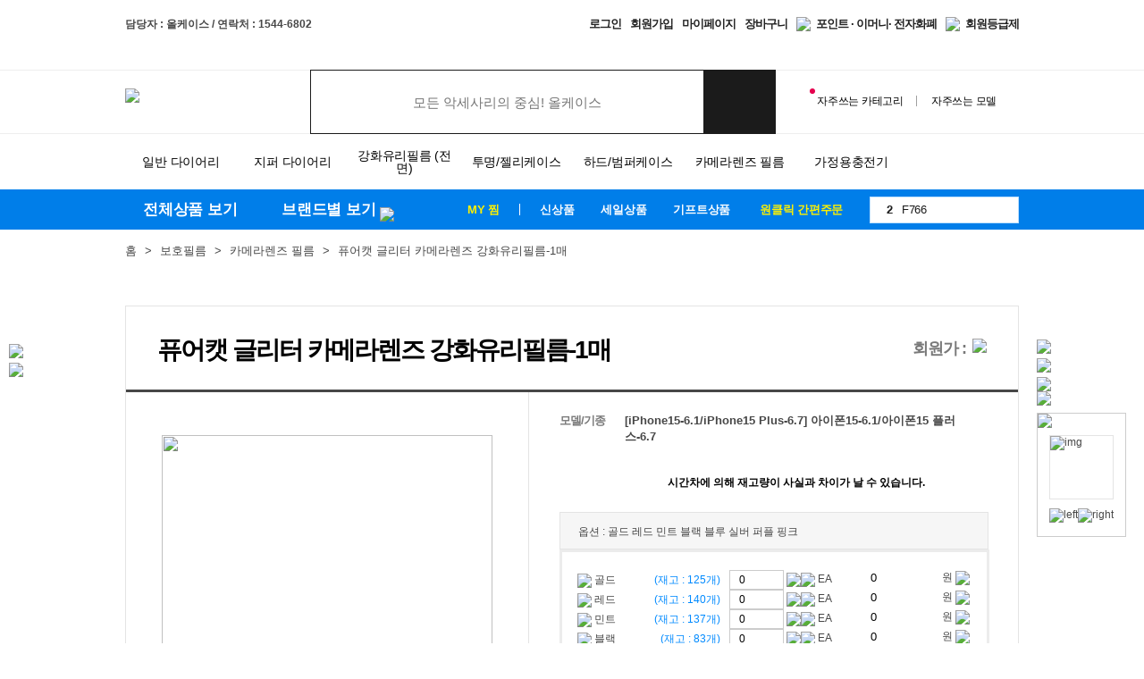

--- FILE ---
content_type: text/html; charset=utf-8
request_url: https://allcase.kr/product_view.html?cate=11124157&pid=288028
body_size: 88087
content:
<!DOCTYPE html>
<html lang="ko">
<head>
<meta charset="utf-8" />
<meta http-equiv="X-UA-Compatible" content="IE=Edge,chrome=1">
<title>ALLCASE</title>
<link rel="stylesheet" href="css/comm.css?ver=251014" type="text/css" />
<link rel="stylesheet" href="css/sub.css?ver=251014" type="text/css" />
<link href='/_js/_jquery/plugin/smartpop/jquery.smartPop.css' rel='stylesheet' type='text/css'>
<script type="text/javascript" src="/_js/_jquery/jquery-1.7.1.js"></script>
<script type="text/javascript" src="/_js/_jquery/effect.js"></script>
<script type='text/javascript' src="/_js/_jquery/plugin/smartpop/jquery.smartPop.js"></script>
<!--[if lt IE 9]>
<script src="js/html5shiv.js"></script>
<script src="js/PIE.js"></script>
<![endif]-->
<!--[if lte IE 7]>
<script src="js/IE8.js"></script>
<![endif]-->
<!--[if lt IE 7]>
<link rel="stylesheet" type="text/css" media="all" href="css/ie6.css" />
<![endif]-->
<script type="text/javascript">
//수량 카운터 체크 하기
function quantity(type,pid,index){
	if(!""){
		alert("로그인후 이용하세요");
		return; 
	}
	var pd_price =( $(":input[name='pd_sell_price_"+pid+"[]']:eq("+index+")").val() );
	$(":input[name='pd_total_price_"+pid+"[]']:eq("+index+")").val(0);

	//현재 넘어온 수량의 재고가 있는지 없는지 확인한다.
	if( parseInt($(":input[name='pd_quantity_"+pid+"[]']:eq("+index+")").val() ) >=  parseInt($(":input[name='stock_quantity_"+pid+"[]']:eq("+index+")").val())   ){
		alert("재고 수량 초과입니다.\n\n현재 재고 수량은"+parseInt($(":input[name='stock_quantity_"+pid+"[]']:eq("+index+")").val()) +"개 입니다");
		$(":input[name='pd_quantity_"+pid+"[]']:eq("+index+")").val(0);
		return false;
	}

	if(type =="up")
	{
		//현재 넘어온 수량의 재고가 있는지 없는지 확인한다.
		if( parseInt($(":input[name='pd_quantity_"+pid+"[]']:eq("+index+")").val() ) >  parseInt($(":input[name='stock_quantity_"+pid+"[]']:eq("+index+")").val())   )
		{
			alert("재고 수량 초과입니다.\n\n현재 재고 수량은"+parseInt($(":input[name='stock_quantity_"+pid+"[]']:eq("+index+")").val()) +"개 입니다");
			$(":input[name='pd_quantity_"+pid+"[]']:eq("+index+")").val(0);
			return;
		}

		var sum_qnautity = $(":input[name='pd_quantity_"+pid+"[]']:eq("+index+")").val();
		$(":input[name='pd_quantity_"+pid+"[]']:eq("+index+")").val( parseInt(sum_qnautity) + 1 );
		//선택된 해당 수량 부분
		$(":input[name='pd_price_txt_"+pid+"[]']:eq("+index+")").val(pd_price * $(":input[name='pd_quantity_"+pid+"[]']:eq("+index+")").val());
		//총 금액의 수량을 구한다.
		var pd_quantity_sum=0;
		for(i=0;i<$(":input[name='pd_quantity_"+pid+"[]']").length;i++){
			pd_quantity_sum+=parseInt($(":input[name='pd_quantity_"+pid+"[]']:eq("+i+")").val());
		}
		//상품 총액 pd_total_price_
		var pd_sum_price =parseInt(pd_price*pd_quantity_sum);
	}
	else if(type =="down")
	{
		var sum_qnautity = $(":input[name='pd_quantity_"+pid+"[]']:eq("+index+")").val();
		if(sum_qnautity > 0){
			$(":input[name='pd_quantity_"+pid+"[]']:eq("+index+")").val( parseInt(sum_qnautity) - 1 );
		}
		else
		{
			$(":input[name='pd_quantity_"+pid+"[]']:eq("+index+")").val( 0 );
		}

		//선택된 해당 수량 부분
		$(":input[name='pd_price_txt_"+pid+"[]']:eq("+index+")").val(pd_price * $(":input[name='pd_quantity_"+pid+"[]']:eq("+index+")").val());
		//총 금액의 수량을 구한다.
		var pd_quantity_sum=0;
		for(i=0;i<$(":input[name='pd_quantity_"+pid+"[]']").length;i++){
			pd_quantity_sum+=parseInt($(":input[name='pd_quantity_"+pid+"[]']:eq("+i+")").val());
		}
		//상품 총액 pd_total_price_
		var pd_sum_price =parseInt(pd_price*pd_quantity_sum);
	}
	else
	{
		alert("error 입니다. 새로고침후 이용하세요.");
		return false;
	}
	//회원할인가 총액
	$(":input[name='pd_total_price_"+pid+"']").val(pd_sum_price);
}


function kwd_quantity(pid , index , qnautity){
	//해당 수량
	if( parseInt(qnautity) <= 0){
		$(":input[name='pd_quantity_"+pid+"[]']:eq("+index+")").val(0);
	}

	//현재 넘어온 수량의 재고가 있는지 없는지 확인한다.
	if( parseInt($(":input[name='pd_quantity_"+pid+"[]']:eq("+index+")").val() ) >  parseInt($(":input[name='stock_quantity_"+pid+"[]']:eq("+index+")").val())   )
	{
		alert("재고 수량 초과입니다.\n\n현재 재고 수량은"+parseInt($(":input[name='stock_quantity_"+pid+"[]']:eq("+index+")").val()) +"개 입니다");
		$(":input[name='pd_quantity_"+pid+"[]']:eq("+index+")").val(0);
		return false;
	}

	//상품단가
	var pd_price =($(":input[name='pd_sell_price_"+pid+"[]']:eq("+index+")").val() );
	$(":input[name='pd_total_price_"+pid+"[]']:eq("+index+")").val(0);

	//선택된 해당 수량 부분
	$(":input[name='pd_price_txt_"+pid+"[]']:eq("+index+")").val(pd_price * qnautity);

	//총 금액의 수량을 구한다.
	var pd_quantity_sum=0;
	for(i=0;i<$(":input[name='pd_quantity_"+pid+"[]']").length;i++){
		pd_quantity_sum+=parseInt($(":input[name='pd_quantity_"+pid+"[]']:eq("+i+")").val());
	}
	//상품 총액 pd_total_price_
	var pd_sum_price =parseInt(pd_price*pd_quantity_sum);
	//회원할인가 총액
	$(":input[name='pd_total_price_"+pid+"']").val(pd_sum_price);
}

//저장하기
function save_cart(pid , sell_opt){
	console.log(pid);
	var f = document._form;
	if(!""){
		alert("로그인후 이용하세요");
		return; 
	}
	var count_data =0;
	var obj_name = $(":input[name='pd_quantity_"+pid+"[]']");
	for(var i=0;i<obj_name.length;i++){
		if( parseInt(obj_name[i].value) > 0){
			count_data+=parseInt(obj_name[i].value);
		}
	}
	if(count_data==0){
		alert("최소 1개 이상은 구입하셔야 합니다.");
		return;
	}
	f.target="cart_iframe";
	f.action="cart.html?act_type=cart";
	f.submit();
}


//저장하기
function save_wish(pid , sell_opt){
	var f = document._form;
	if(!""){
		alert("로그인후 이용하세요");
		return; 
	}
	var count_data =0;
	var obj_name = $(":input[name='pd_quantity_"+pid+"[]']");
	for(var i=0;i<obj_name.length;i++){
		if( parseInt(obj_name[i].value) > 0){
			count_data+=parseInt(obj_name[i].value);
		}
	}
	if(count_data==0){
		alert("최소 1개 이상은 구입하셔야 합니다.");
		return;
	}
	f.target="cart_iframe";
	f.action="cart.html?act_type=wish";
	f.submit();
}
</script>
</head>
<body>
<div id="wrap">

<!-- MEMBER -->
<div id="member">

	<!-- 로그인 -->
    <div class="box_comm">
    	<div class="login">
    	<!-- top -->
        <div class="top_area">
            <h2><img src="img/comm/login_logo.gif"></h2>
            <div class="btn_close"><img src="img/comm/login_close.gif"></div>
        </div>
        <!-- //top -->
        <!-- center -->
        <div class="center_area">
        	<div class="form_login">
                <dl>
                <dt>
                    <ul>
                    <li><img src="img/comm/login_txt1.gif"></li>
                    <li><input name="" type="text" class="inp_login"></li>
                    </ul>
                    <ul>
                    <li><img src="img/comm/login_txt2.gif"></li>
                    <li><input name="" type="text" class="inp_login"></li>
                    </ul>
                    <p>
                    <input type="checkbox" id="idsave" name="idsave" class="ip_r" /><label for="idsave">아이디 저장</label>
                    <span><input type="checkbox" id="pwsave" name="pwsave" class="ip_r" /><label for="pwsave">패스워드 저장</label></span>
                    </p>
                </dt>
                <dd><img src="img/comm/login_btn1.gif" alt="로그인"></dd>
                </dl>
            </div>
            <div class="box_find">
                <dl>
                <dt>· 회원 아이디나 비밀번호를 잊으셨나요?</dt>
                <dd><a href="#"><img src="img/comm/login_btn2.gif" alt="아이디 찾기"></a> <a href="#"><img src="img/comm/login_btn3.gif" alt="비밀번호 찾기"></a></dd>
                </dl>
            </div>
        </div>
        <!-- //center -->
        <!-- bottom -->
        <div class="bottom_area">
            <dl>
            <dt>
                <img src="img/comm/login_txt3.gif">
                <p>
                저희 올케이스 쇼핑몰은 회원가입 후 간단한 승인절차<br>
                과정이 필요합니다. 심사 승인 이후부터 주문하실 수<br>
                있습니다.
                </p>
            </dt>
            <dd><a href="#"><img src="img/comm/login_btn4.gif" alt="회원가입"></a></dd>
            </dl>
        </div>
        <!-- //bottom -->
        </div>
    </div>
    <!-- //로그인 -->
    
    <!-- 아이디찾기 -->
    <div class="box_comm">
    	<div class="login">
    	<!-- top -->
        <div class="top_area">
            <h2><img src="img/comm/login_findid.gif"></h2>
            <div class="btn_close"><img src="img/comm/login_close.gif"></div>
        </div>
        <!-- //top -->
        <!-- center -->
        <div class="center_area">
        	<div class="form_login">
                <dl>
                <dt>
                    <ul>
                    <li><img src="img/comm/findid_txt1.gif"></li>
                    <li><input name="" type="text" class="inp_login"></li>
                    </ul>
                    <ul>
                    <li><img src="img/comm/findid_txt2.gif"></li>
                    <li>
                    <select name="" class="opt_find">
                      <option>010</option>
                    </select>
                    <input name="" type="text" class="inp_find">
                    <input name="" type="text" class="inp_find">
                    </li>
                    </ul>
                </dt>
                <dd><img src="img/comm/findid_btn.gif" alt="아이디 찾기"></dd>
                </dl>
            </div>
            <div class="box_find">
                <dl>
                <dt>· 회원 비밀번호를 잊으셨나요?</dt>
                <dd><a href="#"><img src="img/comm/login_btn3.gif" alt="비밀번호 찾기"></a></dd>
                </dl>
            </div>
        </div>
        <!-- //center -->
        <!-- bottom -->
        <div class="bottom_area">
            <dl>
            <dt>
                <img src="img/comm/login_txt3.gif">
                <p>
                저희 올케이스 쇼핑몰은 회원가입 후 간단한 승인절차<br>
                과정이 필요합니다. 심사 승인 이후부터 주문하실 수<br>
                있습니다.
                </p>
            </dt>
            <dd><a href="#"><img src="img/comm/login_btn4.gif" alt="회원가입"></a></dd>
            </dl>
        </div>
        <!-- //bottom -->
        </div>
    </div>
    <!-- //아이디찾기 -->
    
    <!-- 비밀번호찾기 -->
    <div class="box_comm">
    	<div class="login">
    	<!-- top -->
        <div class="top_area">
            <h2><img src="img/comm/login_findpw.gif"></h2>
            <div class="btn_close"><img src="img/comm/login_close.gif"></div>
        </div>
        <!-- //top -->
        <!-- center -->
        <div class="center_area">
        	<div class="form_login">
                <dl>
                <dt>
                    <ul>
                    <li><img src="img/comm/login_txt1.gif"></li>
                    <li><input name="" type="text" class="inp_login"></li>
                    </ul>
                    <ul>
                    <li><img src="img/comm/findid_txt1.gif"></li>
                    <li><input name="" type="text" class="inp_login"></li>
                    </ul>
                    <ul>
                    <li><img src="img/comm/findid_txt2.gif"></li>
                    <li>
                    <select name="" class="opt_find">
                      <option>010</option>
                    </select>
                    <input name="" type="text" class="inp_find">
                    <input name="" type="text" class="inp_find">
                    </li>
                    </ul>
                </dt>
                <dd><img src="img/comm/findpw_btn.gif" alt="비밀번호 찾기"></dd>
                </dl>
            </div>
            <div class="box_find">
                <dl>
                <dt>· 회원 아이디를 잊으셨나요?</dt>
                <dd><a href="#"><img src="img/comm/login_btn2.gif" alt="아이디 찾기"></a></dd>
                </dl>
            </div>
        </div>
        <!-- //center -->
        <!-- bottom -->
        <div class="bottom_area">
            <dl>
            <dt>
                <img src="img/comm/login_txt3.gif">
                <p>
                저희 올케이스 쇼핑몰은 회원가입 후 간단한 승인절차<br>
                과정이 필요합니다. 심사 승인 이후부터 주문하실 수<br>
                있습니다.
                </p>
            </dt>
            <dd><a href="#"><img src="img/comm/login_btn4.gif" alt="회원가입"></a></dd>
            </dl>
        </div>
        <!-- //bottom -->
        </div>
    </div>
    <!-- //비밀번호찾기 -->
    
</div><!-- //MEMBER -->

<!-- HEADER -->
<link rel="stylesheet" href="/_js/_jquery/plugin/swiper/swiper-bundle.min.css">
<script src="/_js/_jquery/plugin/swiper/swiper-bundle.min.js"></script>
<div id="header">
    <div class="gnb_area1" style="background:none;">
        <div class="top_memeber mt15">
            <ul>
                <li class="favorite_site">
                                                                        <b> 담당자 : 올케이스 /  연락처 : 1544-6802</b>
                                                            </li>
                <li class="member_page">
                    <p>
                                                    <a href="login.html">로그인</a> <a href="join_agreement.html">회원가입</a>
                         <a href="mp2_order_breakdown.html">마이페이지</a>
                        <a href="cart.html">장바구니</a>
                                                    <a href="mp5_point.html"><span><img src="img/comm/ico_point.png"></span>포인트 · 이머니· 전자화폐</a> <a href="mp8_membership.html"><span><img src="img/comm/ico_member.png"></span>회원등급제</a></p>
                                        </li>
            </ul>
        </div>


        <div class="head_search_area">
            <div class="head_search_box">
                <h1><a href="index.html"><img src="img/comm/logo_small.png"></a></h1>
                <script type="text/javascript">
                    function kwd_search(){
                        var f=document.search_form;
                        if(f.search_txt.value ==""){
                            alert("검색어를 입력하세요");
                            f.search_txt.focus();
                            return;
                        }
                        f.submit();
                    }
                </script>
                <div class="search_box">
                    <form name="search_form" method="get" action="product_kwd_list.html">
                        <input name="search_txt" type="text" placeholder="모든 악세사리의 중심! 올케이스" value="" style="ime-mode:inactive;font-size:15px;"><span><a href="javascript:kwd_search();"><!-- <img src="img/comm/ico_search.gif"> --></a></span>
                    </form>
                </div>

                                    <div class="fav_link">
                        <button class="on" type="button"><span></span>자주쓰는 카테고리</button>
                        <div class="line"></div>
                        <button type="button"><span></span>자주쓰는 모델</button>
                    </div>
                            </div>
        </div>
    </div>

    <div class="favorite_bg_new">
        <div class="favorite">
                            <ul class="fav_list fav_cate" style="display:table;">
                                                    <li onclick="location.href='/product_list.html?cate=10102&show_tab=1'" style="cursor:pointer;"><span>일반 다이어리</span></li>
                                                                                    <li onclick="location.href='/product_list.html?cate=10100&show_tab=1'" style="cursor:pointer;"><span>지퍼 다이어리</span></li>
                                                                                    <li onclick="location.href='/product_list.html?cate=11131&show_tab=1'" style="cursor:pointer;"><span>강화유리필름 (전면) </span></li>
                                                                                    <li onclick="location.href='/product_list.html?cate=10104&show_tab=1'" style="cursor:pointer;"><span>투명/젤리케이스</span></li>
                                                                                    <li onclick="location.href='/product_list.html?cate=10103&show_tab=1'" style="cursor:pointer;"><span>하드/범퍼케이스</span></li>
                                                                                    <li onclick="location.href='/product_list.html?cate=11124&show_tab=1'" style="cursor:pointer;"><span>카메라렌즈 필름</span></li>
                                                                                    <li onclick="location.href='/product_kwd_list.html?search_txt=%EA%B0%80%EC%A0%95%EC%9A%A9%EC%B6%A9%EC%A0%84%EA%B8%B0'" style="cursor:pointer;"><span>가정용충전기</span></li>
                                                                            <li>
                            <div class="pop_box_new">

                            </div>
                        </li>
                                    </ul>
            
            <ul class="fav_list fav_model" style="display:none;">
                                            <li onclick="location.href='/product_kwd_list.html?search_txt=iPhone17-6.3&show_tab=2'" style="cursor:pointer;"><span>iPhone17-6.3</span></li>
                                                                        <li onclick="location.href='/product_kwd_list.html?search_txt=iPhone17 Pro-6.3&show_tab=2'" style="cursor:pointer;"><span>iPhone17 Pro-6.3</span></li>
                                                                        <li onclick="location.href='/product_kwd_list.html?search_txt=iPhone17 Pro MAX-6.9&show_tab=2'" style="cursor:pointer;"><span>iPhone17 Pro MAX-6.9</span></li>
                                                                        <li onclick="location.href='/product_kwd_list.html?search_txt=iPhone17 Air-6.6&show_tab=2'" style="cursor:pointer;"><span>iPhone17 Air-6.6</span></li>
                                                                        <li onclick="location.href='/product_kwd_list.html?search_txt=SM-A366&show_tab=2'" style="cursor:pointer;"><span>SM-A366</span></li>
                                                                        <li onclick="location.href='/product_kwd_list.html?search_txt=SM-M366&show_tab=2'" style="cursor:pointer;"><span>SM-M366</span></li>
                                                                        <li onclick="location.href='/product_kwd_list.html?search_txt=SM-M166S&show_tab=2'" style="cursor:pointer;"><span>SM-M166S</span></li>
                                                                        </ul>
        </div>
    </div>
    <script type="text/javascript">
        $(window).load(function(){
//		$(function(){
//			$("#all_menu1").mouseenter(function(){
//				$(".lnb_menu").stop(true,true).slideUp(300);
//				$(".lnb_all").stop(true,true).slideDown(300);
//			});
//			$("#all_menu1").mouseleave(function(){
//				$(".lnb_menu").stop(true,true).slideUp(300);
//			});
//			$("#all_menu2").mouseenter(function(){
//				$(".lnb_menu").stop(true,true).slideUp(300);
//				$(".lnb_brand").stop(true,true).slideDown(300);
//			});
//			$("#all_menu2").mouseleave(function(){
//				$(".lnb_menu").stop(true,true).slideUp(300);
//			});

            $("#all_menu1").hover(function(){

                $(".lnb_all").stop(true,true).slideDown(300);
                $(".lnb_brand").stop(true,true).slideUp(300);
            } , function(){
                $(".lnb_all").stop(true,true).slideUp(300);
                $(".lnb_brand").stop(true,true).slideUp(300);
            });

            $("#all_menu2").hover(function(){
                $(".lnb_all").stop(true,true).slideUp(300);
                $(".lnb_brand").stop(true,true).slideDown(300);
            } , function(){
                $(".lnb_all").stop(true,true).slideUp(300);
                $(".lnb_brand").stop(true,true).slideUp(300);
            });

            $(".lnb_brand").hover(function(){
                $(".lnb_all").stop(true,true).slideUp(300);
                $(".lnb_brand").stop(true,true).slideDown(300);
            } , function(){
                $(".lnb_all").stop(true,true).slideUp(300);
                $(".lnb_brand").stop(true,true).slideUp(300);
            });

//		});
        });
    </script>
    <!-- nav&login -->
    <div class="gnb_area2" style="background-color:#007ee9;">
        <div class="nav_login">
                            <div class="nav">
                    <ul>
                        <li id="all_menu1">
                            <!-- <a href="#" id="all_menu"><img src="img/comm/btn_category_all.gif"></a> -->
                            <div>
                                <a href="#" class="menu_open_btn">전체상품 보기 <img src="img/comm/all_menu_icon.png" alt="" style="margin-top:17px;"/></a>
                                <!-- 전체상품보기 -->
                                <div class="lnb_all lnb_menu">
                                    <dl>
                                        <dt>케이스</dt>
                                        <dd>
                                            <ul>
                                                                                                        <li class="off" onClick="location.href='product_list.html?cate=10111'" >공용다이어리</li>
                                                                                                                                                            <li class="off" onClick="location.href='product_list.html?cate=10102'" >일반 다이어리</li>
                                                                                                                                                            <li class="off" onClick="location.href='product_list.html?cate=10100'" >지퍼 다이어리</li>
                                                                                                                                                            <li class="off" onClick="location.href='product_list.html?cate=10105'" >캐릭터케이스</li>
                                                                                                                                                            <li class="off" onClick="location.href='product_list.html?cate=10106'" >태블릿케이스</li>
                                                                                                                                                            <li class="off" onClick="location.href='product_list.html?cate=10104'" >투명/젤리케이스</li>
                                                                                                                                                            <li class="off" onClick="location.href='product_list.html?cate=10101'" >플립케이스</li>
                                                                                                                                                            <li class="off" onClick="location.href='product_list.html?cate=10103'" >하드/범퍼케이스</li>
                                                                                                    
                                            </ul>
                                        </dd>
                                    </dl>


                                    <dl>
                                        <dt>필름</dt>
                                        <dd>
                                            <ul>
                                                                                                        <li class="off" onClick="location.href='product_list.html?cate=11130'"> 강화유리필름-2매</li>
                                                                                                                                                            <li class="off" onClick="location.href='product_list.html?cate=11100'"> 강화유리필름-3매</li>
                                                                                                                                                            <li class="off" onClick="location.href='product_list.html?cate=11114'">3D/4D/5D포밍풀커버(강화유리/PET)필름</li>
                                                                                                                                                            <li class="off" onClick="location.href='product_list.html?cate=11131'">강화유리필름 [전면]</li>
                                                                                                                                                            <li class="off" onClick="location.href='product_list.html?cate=11110'">강화유리필름-10매</li>
                                                                                                                                                            <li class="off" onClick="location.href='product_list.html?cate=11105'">강화유리필름-1매</li>
                                                                                                                                                            <li class="off" onClick="location.href='product_list.html?cate=11109'">강화유리필름-5매</li>
                                                                                                                                                            <li class="off" onClick="location.href='product_list.html?cate=11127'">강화필름</li>
                                                                                                                                                            <li class="off" onClick="location.href='product_list.html?cate=11107'">강화필름-5매</li>
                                                                                                                                                            <li class="off" onClick="location.href='product_list.html?cate=11101'">강화필름/벌크10매</li>
                                                                                                                                                            <li class="off" onClick="location.href='product_list.html?cate=11108'">강화필름/벌크20매</li>
                                                                                                                                                            <li class="off" onClick="location.href='product_list.html?cate=11104'">방탄필름</li>
                                                                                                                                                            <li class="off" onClick="location.href='product_list.html?cate=11112'">방탄필름-10매</li>
                                                                                                                                                            <li class="off" onClick="location.href='product_list.html?cate=11111'">방탄필름-5매</li>
                                                                                                                                                            <li class="off" onClick="location.href='product_list.html?cate=11118'">사생활정보보호필름</li>
                                                                                                                                                            <li class="off" onClick="location.href='product_list.html?cate=11124'">카메라렌즈 필름</li>
                                                                                                                                                            <li class="off" onClick="location.href='product_list.html?cate=11128'">태블릿 필름(강화유리/PET)</li>
                                                                                                                                                            <li class="off" onClick="location.href='product_list.html?cate=11119'">풀커버필름(우레탄)</li>
                                                                                                                                                            <li class="off" onClick="location.href='product_list.html?cate=11121'">풀커버필름/벌크10매(우레탄)</li>
                                                                                                                                                            <li class="off" onClick="location.href='product_list.html?cate=11122'">풀커버필름/벌크3매(우레탄)</li>
                                                                                                                                                            <li class="off" onClick="location.href='product_list.html?cate=11126'">풀커버필름/벌크4매(우레탄)</li>
                                                                                                                                                            <li class="off" onClick="location.href='product_list.html?cate=11120'">풀커버필름/벌크5매(우레탄)</li>
                                                                                                                                                            <li class="off" onClick="location.href='product_list.html?cate=11123'">풀커버필름/벌크6매(우레탄)</li>
                                                                                                    
                                            </ul>
                                        </dd>
                                    </dl>

                                                                        <dl>
                                        <dt>전장류</dt>
                                        <dd>
                                            <ul>
                                                                                                        <li class="off" onClick="location.href='product_list.html?cate=12103'" >데이터케이블</li>
                                                                                                                                                            <li class="off" onClick="location.href='product_list.html?cate=12116'" >무선충전거치대</li>
                                                                                                                                                            <li class="off" onClick="location.href='product_list.html?cate=12123'" >무선충전기</li>
                                                                                                                                                            <li class="off" onClick="location.href='product_list.html?cate=12102'" >무선충전패드</li>
                                                                                                                                                            <li class="off" onClick="location.href='product_list.html?cate=12113'" >변환젠더</li>
                                                                                                                                                            <li class="off" onClick="location.href='product_list.html?cate=12114'" >차량용충전거치대</li>
                                                                                                                                                            <li class="off" onClick="location.href='product_list.html?cate=12101'" >차량용충전기</li>
                                                                                                                                                            <li class="off" onClick="location.href='product_list.html?cate=12130'" >휴대용보조배터리</li>
                                                                                                                                                </ul>
                                        </dd>
                                    </dl>

                                    <dl>
                                        <dt>가정용충전기</dt>
                                        <dd>
                                            <ul>
                                                                                                        <li class="off" onClick="location.href='product_list.html?cate=13135'" >C포트 + USB포트 가정용충전기</li>
                                                                                                                                                            <li class="off" onClick="location.href='product_list.html?cate=13134'" >C포트 가정용충전기</li>
                                                                                                                                                            <li class="off" onClick="location.href='product_list.html?cate=13133'" >USB포트 가정용충전기</li>
                                                                                                                                                            <li class="off" onClick="location.href='product_list.html?cate=13136'" >일체형가정용충전기</li>
                                                                                                    
                                            </ul>
                                        </dd>
                                    </dl>


                                    <dl>
                                        <dt>음향/메모리/거치대</dt>
                                        <dd>
                                            <ul>
                                                                                                        <li class="off" onClick="location.href='product_list.html?cate=14104'" >거치대</li>
                                                                                                                                                            <li class="off" onClick="location.href='product_list.html?cate=14103'" >메모리카드</li>
                                                                                                                                                            <li class="off" onClick="location.href='product_list.html?cate=14100'" >블루투스</li>
                                                                                                                                                            <li class="off" onClick="location.href='product_list.html?cate=14101'" >이어폰</li>
                                                                                                    
                                            </ul>
                                        </dd>
                                    </dl>




                                    <dl>
                                        <dt>기타악세사리</dt>
                                        <dd>
                                            <ul>
                                                                                                        <li class="off" onClick="location.href='product_list.html?cate=15123'" >PC용품</li>
                                                                                                                                                            <li class="off" onClick="location.href='product_list.html?cate=15106'" >기타류</li>
                                                                                                                                                            <li class="off" onClick="location.href='product_list.html?cate=15128'" >링홀더</li>
                                                                                                                                                            <li class="off" onClick="location.href='product_list.html?cate=15130'" >맥세이프 링홀더</li>
                                                                                                                                                            <li class="off" onClick="location.href='product_list.html?cate=15129'" >맥세이프 스마트톡</li>
                                                                                                                                                            <li class="off" onClick="location.href='product_list.html?cate=15118'" >맥세이프 카드홀더</li>
                                                                                                                                                            <li class="off" onClick="location.href='product_list.html?cate=15121'" >무드등/LED램프</li>
                                                                                                                                                            <li class="off" onClick="location.href='product_list.html?cate=15103'" >방수팩</li>
                                                                                                                                                            <li class="off" onClick="location.href='product_list.html?cate=15120'" >블루투스 악세서리</li>
                                                                                                                                                            <li class="off" onClick="location.href='product_list.html?cate=15122'" >사무/가전용품</li>
                                                                                                                                                            <li class="off" onClick="location.href='product_list.html?cate=15116'" >삼각대</li>
                                                                                                                                                            <li class="off" onClick="location.href='product_list.html?cate=15111'" >선풍기류</li>
                                                                                                                                                            <li class="off" onClick="location.href='product_list.html?cate=15101'" >셀카봉</li>
                                                                                                                                                            <li class="off" onClick="location.href='product_list.html?cate=15127'" >스마트톡</li>
                                                                                                                                                            <li class="off" onClick="location.href='product_list.html?cate=15124'" >온열상품</li>
                                                                                                                                                            <li class="off" onClick="location.href='product_list.html?cate=15125'" >위생용품</li>
                                                                                                                                                            <li class="off" onClick="location.href='product_list.html?cate=15112'" >유심관련</li>
                                                                                                                                                            <li class="off" onClick="location.href='product_list.html?cate=15109'" >전자화폐</li>
                                                                                                                                                            <li class="off" onClick="location.href='product_list.html?cate=15133'" >카드홀더</li>
                                                                                                                                                            <li class="off" onClick="location.href='product_list.html?cate=15108'" >터치장갑</li>
                                                                                                                                                            <li class="off" onClick="location.href='product_list.html?cate=15105'" >터치펜</li>
                                                                                                                                                            <li class="off" onClick="location.href='product_list.html?cate=15110'" >파우치</li>
                                                                                                                                                            <li class="off" onClick="location.href='product_list.html?cate=15102'" >폰줄/목줄/스트랩</li>
                                                                                                                                                            <li class="off" onClick="location.href='product_list.html?cate=15100'" >허리지갑</li>
                                                                                                    
                                            </ul>
                                        </dd>
                                    </dl>



                                    <dl>
                                        <dt>세일상품</dt>
                                        <dd>
                                            <ul>
                                                                                                        <li class="off" onClick="location.href='product_list.html?cate=16117'" >세일상품 1000원이하</li>
                                                                                                                                                            <li class="off" onClick="location.href='product_list.html?cate=16118'" >세일상품 2000원이하</li>
                                                                                                                                                            <li class="off" onClick="location.href='product_list.html?cate=16119'" >세일상품 4000원이하</li>
                                                                                                                                                            <li class="off" onClick="location.href='product_list.html?cate=16120'" >세일상품 990원</li>
                                                                                                    
                                            </ul>
                                        </dd>
                                    </dl>
                                    
                                </div>
                                <!-- /전체상품보기 -->
                            </div>
                        </li>
                        <li id="all_menu2"><a href="#" class="menu_open_btn">브랜드별 보기<img src="img/comm/brand_icon.png" style="margin-top:20px;"></a>
                            <div class="lnb_brand lnb_menu">
                                <dl onclick="location.href='new_product_brand_list.html?brand_cate=10'">
                                    <dt class="brand_title"><a href="new_product_brand_list.html?brand_cate=10">삼성 <img src="img/comm/tit_lnb_brand1.png" alt=""/></a></dt>
                                </dl>
                                <dl onclick="location.href='new_product_brand_list.html?brand_cate=12'">
                                    <dt class="brand_title"><a href="new_product_brand_list.html?brand_cate=12">애플 <img src="img/comm/tit_lnb_brand3.png" alt=""/></a></dt>
                                </dl>
                                <dl onclick="location.href='new_product_brand_list.html?brand_cate=11'">
                                    <dt class="brand_title"><a href="new_product_brand_list.html?brand_cate=11">LG <img src="img/comm/tit_lnb_brand2.png" alt=""/></a></dt>
                                </dl>
                            </div>
                        </li>
                    </ul>
                </div>
            
            <div class="major_menu_new2">
                <a class="major_wish mr_no" href="mp6_storage.html" title="">MY 찜</a>
                                    <div class="line"></div>
                    <a href="top_proudct_list.html?display_opt=new">신상품</a>
                    <!--<a href="month_best_list.html?display_opt=best">월간베스트</a>-->
                    <a href="sale_list.html?display_opt=sale">세일상품</a>
                    <a href="season_list.html">기프트상품</a>
                    <a href="javascript:banner_pop(1400,900);" class="major_wish mr_no"><img src="img/comm/star_icon.png" alt=""/>원클릭 간편주문</a>
                                <div class="rankingBox">
                    <div class="rankingView swiper-container">
                        <ul class="inSlide swiper-wrapper">
                                                                <li class="slideItem swiper-slide"><span>1</span><p>S931</p></li>
                                                                        <li class="slideItem swiper-slide"><span>2</span><p>F766</p></li>
                                                                        <li class="slideItem swiper-slide"><span>3</span><p>S938</p></li>
                                                                        <li class="slideItem swiper-slide"><span>4</span><p>A166</p></li>
                                                                        <li class="slideItem swiper-slide"><span>5</span><p>A175</p></li>
                                                                        <li class="slideItem swiper-slide"><span>6</span><p>F966</p></li>
                                                                        <li class="slideItem swiper-slide"><span>7</span><p>S25</p></li>
                                                                        <li class="slideItem swiper-slide"><span>8</span><p>S731</p></li>
                                                                        <li class="slideItem swiper-slide"><span>9</span><p>M166</p></li>
                                                                        <li class="slideItem swiper-slide"><span>10</span><p>S937</p></li>
                                                                                        </ul>
                    </div>
                    <div class="rankingListBox">
                        <div class="boxTab">
                            <button class="on" type="button" onclick="javascript:ranking_list(0);">모델명</button>
                            <button type="button" onclick="javascript:ranking_list(1);">키워드</button>
                        </div>
                        <div class="listItem on">
                            <ul>
                                                                        <li><a href="javascript:rank_search('S931');" title=""><span class="number">1</span><p>S931</p></a></li>
                                                                                <li><a href="javascript:rank_search('F766');" title=""><span class="number">2</span><p>F766</p></a></li>
                                                                                <li><a href="javascript:rank_search('S938');" title=""><span class="number">3</span><p>S938</p></a></li>
                                                                                <li><a href="javascript:rank_search('A166');" title=""><span class="number">4</span><p>A166</p></a></li>
                                                                                <li><a href="javascript:rank_search('A175');" title=""><span class="number">5</span><p>A175</p></a></li>
                                                                                <li><a href="javascript:rank_search('F966');" title=""><span class="number">6</span><p>F966</p></a></li>
                                                                                <li><a href="javascript:rank_search('S25');" title=""><span class="number">7</span><p>S25</p></a></li>
                                                                                <li><a href="javascript:rank_search('S731');" title=""><span class="number">8</span><p>S731</p></a></li>
                                                                                <li><a href="javascript:rank_search('M166');" title=""><span class="number">9</span><p>M166</p></a></li>
                                                                                <li><a href="javascript:rank_search('S937');" title=""><span class="number">10</span><p>S937</p></a></li>
                                                                            <!--<li><a href="javascript:void(0);" title=""><span class="number">2</span><p>아이폰16프로</p></a></li>
                                    <li><a href="javascript:void(0);" title=""><span class="number">3</span><p>M156</p></a></li>
                                    <li><a href="javascript:void(0);" title=""><span class="number">4</span><p>S931</p></a></li>
                                    <li><a href="javascript:void(0);" title=""><span class="number">5</span><p>S931</p></a></li>
                                    <li><a href="javascript:void(0);" title=""><span class="number">6</span><p>S931</p></a></li>
                                    <li><a href="javascript:void(0);" title=""><span class="number">7</span><p>S931</p></a></li>
                                    <li><a href="javascript:void(0);" title=""><span class="number">8</span><p>S931</p></a></li>
                                    <li><a href="javascript:void(0);" title=""><span class="number">9</span><p>S931</p></a></li>
                                    <li><a href="javascript:void(0);" title=""><span class="number">10</span><p>S931</p></a></li>-->
                                                            </ul>
                        </div>
                        <div class="listItem">
                            <ul>
                                                                        <li><a href="javascript:rank_search('아이폰17');" title=""><span class="number">1</span><p>아이폰17</p></a></li>
                                                                                <li><a href="javascript:rank_search('충전기');" title=""><span class="number">2</span><p>충전기</p></a></li>
                                                                                <li><a href="javascript:rank_search('아이폰17프로');" title=""><span class="number">3</span><p>아이폰17프로</p></a></li>
                                                                                <li><a href="javascript:rank_search('폴드7');" title=""><span class="number">4</span><p>폴드7</p></a></li>
                                                                                <li><a href="javascript:rank_search('플립7');" title=""><span class="number">5</span><p>플립7</p></a></li>
                                                                                <li><a href="javascript:rank_search('아이폰16');" title=""><span class="number">6</span><p>아이폰16</p></a></li>
                                                                                <li><a href="javascript:rank_search('가정용충전기');" title=""><span class="number">7</span><p>가정용충전기</p></a></li>
                                                                                <li><a href="javascript:rank_search('17프로');" title=""><span class="number">8</span><p>17프로</p></a></li>
                                                                                <li><a href="javascript:rank_search('아이폰16프로');" title=""><span class="number">9</span><p>아이폰16프로</p></a></li>
                                                                                <li><a href="javascript:rank_search('이어폰');" title=""><span class="number">10</span><p>이어폰</p></a></li>
                                                                            <!--<li><a href="javascript:void(0);" title=""><span class="number">2</span><p>아이폰16프로</p></a></li>
                                    <li><a href="javascript:void(0);" title=""><span class="number">3</span><p>M156</p></a></li>
                                    <li><a href="javascript:void(0);" title=""><span class="number">4</span><p>S931</p></a></li>
                                    <li><a href="javascript:void(0);" title=""><span class="number">5</span><p>S931</p></a></li>
                                    <li><a href="javascript:void(0);" title=""><span class="number">6</span><p>S931</p></a></li>
                                    <li><a href="javascript:void(0);" title=""><span class="number">7</span><p>S931</p></a></li>
                                    <li><a href="javascript:void(0);" title=""><span class="number">8</span><p>S931</p></a></li>
                                    <li><a href="javascript:void(0);" title=""><span class="number">9</span><p>S931</p></a></li>
                                    <li><a href="javascript:void(0);" title=""><span class="number">10</span><p>S931</p></a></li>-->
                                                            </ul>
                        </div>
                    </div>
                </div>
            </div>
        </div>
    </div>
    <!-- //nav&login -->
</div>

<style>
    .login_text{color:#fff; height:40px; line-height:40px; border:0; border:none !important;}
    .login_text li{border:0; border:none !important;}
</style>
<script>
    var ranking_swiper = new Swiper(".rankingView", {
        direction: 'vertical',
        loop: true,
        autoplay: {
            delay: 3000,
            disableOnInteraction: false,
            pauseOnMouseEnter: true
        },
        allowTouchMove: false,
    });

    function ranking_list(index){
        const $tabList = $(".rankingListBox .boxTab button");
        const $tabView = $(".rankingListBox .listItem");

        $tabList.removeClass("on").eq(index).addClass("on");
        $tabView.removeClass("on").eq(index).addClass("on");
    }

    function rank_search(kwd){
        $(":input[name='search_txt']").val(kwd);
        kwd_search();
    }
</script>
<!-- //HEADER -->

<!-- QUICK -->
<div id="quick">
            <div class="quick_as">
                                    <a href="https://www.allcase.kr/notice_view.html?bid=notice&pid=105" target="_self">
                            <img src="/upfile/banner/퀵1.jpg" class="pt5"></a>
                    
                                        <img src="/upfile/banner/퀵4_2.jpg" class="pt5">
                    
                                    </div>
    
    <div class="quick_product">
                    <div class="quick_banner_box">
                                            <ul class="quick_banner_list">
                                <li class="banner_list_item"><a href="http://www.allcase.kr/top_proudct_list.html?display_opt=new" target="_self"><img src="/upfile/banner/퀵2_2.jpg"></a></li>
                            </ul>
                                                                        <ul class="quick_banner_list">
                                <li class="banner_list_item"><a href="http://www.allcase.kr/product_kwd_list.html?search_txt=%EC%95%85%EC%84%B8%EC%82%AC%EB%A6%AC" target="_self"><img src="/upfile/banner/퀵3_2.jpg"></a></li>
                            </ul>
                                                            	    	</div>
        
        <div class="btn_quick">
            <a href="cart.html"><img src="img/comm/btn_quick_cart.gif"></a>
            <p><a href="mp2_order_breakdown.html"><img src="img/comm/btn_quick_mypage.gif"></a></p>
        </div>
        <dl id="today">
        <dt><img src="img/comm/txt_quick_today.gif"></dt>
        </dl>
    </div>
</div>
<script type="text/javascript">
$(function(){
	$("#down_btn").click(function(){
		var scrollBottom = $(document).height() - $(window).height() - $(window).scrollTop();
		$('html, body').scrollTop(scrollBottom);
	});
	today_list();
});

//임시 저장함 불러오기
function today_list(url,page_num){
	var tmp_url="get_today_list.html";
	$.get(tmp_url,{page_num:page_num},function(data,status){
		$("#today").html(data);
	});
}
</script>
<!-- //QUICK -->

<iframe name="cart_iframe" width="1000" height="500" style="display:none;"></iframe>
<form name="_form" method="post">
<input type="hidden" name="pid[]" value="288028">
<input type="hidden" name="cate[]" value="11124157">
<input type="hidden" name="pd_name[]" value="퓨어캣 글리터 카메라렌즈">
<input type="hidden" name="pd_brand[]" value="애플">
<input type="hidden" name="aid[]" value="5848602780">
<input type="hidden" name="aname[]" value="양우글로벌">
<input type="hidden" name="pd_maker[]" value="강화유리필름-1매">

<!-- CONTAINER -->
<div id="container">
	<div class="location"><p>홈  <span>></span>  보호필름 <span>></span>  <a href="product_list.html?cate=11124">카메라렌즈 필름</a>  <span>></span>  <a href="product_list.html?cate=11124157">퓨어캣 글리터 카메라렌즈 강화유리필름-1매</a></p></div>
    <div class="sub">
    	 <div class="product_view">
         	<!-- 상단 컨텐츠 -->
            <div class="top_box">
            	<div class="tit_area">
                	<h2>퓨어캣 글리터 카메라렌즈 강화유리필름-1매</h2>
                    <ul>
                   
											<li>회원가 :</li>
						<li><img src="img/sub/ico_member.gif"></li>
					                    </ul>
                </div>
                <dl>
                <dt><div class="product_img"><img src="/upfile/product/SEP23_025_370.jpg" width="370" height="370"></div></dt>
                <dd>
                    <div class="txt_product_detail">
                        <!-- <ul>
                        <li>브랜드</li>
                        <li>
													애플												</li>
                        </ul> -->
                        <ul>
                        <li>모델/기종</li>
                        <li><span>[iPhone15-6.1/iPhone15 Plus-6.7] 아이폰15-6.1/아이폰15 플러스-6.7</span></li>
                        </ul>
						                        <div class="txt_inventory"><p>시간차에 의해 재고량이 사실과 차이가 날 수 있습니다.</p></div>
                    </div>
                    <div class="box_product_detail2">
                        <div class="box_choice">옵션 : 
															골드 레드 민트 블랙 블루 실버 퍼플 핑크													
						</div>
                        <div class="bg_area">
                            <div class="top_area">
	
								<!-- 재고-->
								<input type="hidden" name="stock_quantity_288028[]" value="125">
								<input type="hidden" name="pd_location_288028[]" value="AAA197-3A-17-2">
								<!-- 재고-->
								
								<!--전송 데이터-->
								<input type="hidden" name="pd_type_288028[]" value="매입">
								<input type="hidden" name="pd_item_type_288028[]" value="상품">

								<input type="hidden" name="pd_bid_288028[]" value="8809956683556">
								<input type="hidden" name="pd_model_no_288028[]" value="iPhone15-6.1/iPhone15 Plus-6.7">
								<input type="hidden" name="pd_model_288028[]" value="아이폰15-6.1/아이폰15 플러스-6.7">
								<input type="hidden" name="pd_model_color_288028[]" value="골드">

								<!--재고에 위치한 매입가-->
								<input type="hidden" name="pd_input_price_288028[]" value="700">
								<!--재고에 위치한 매입가-->

								<input type="hidden" name="pd_sell_price_288028[]" value="2740">

								<!--전송 데이터-->
                                <ul>
                                <li class="txt_area1">
									<img src="img/sub/brit2.gif"> <span>골드</span>
									<span class="inventory_quantity" style="color:#008aff;">(재고 : 125개)</span>
								</li>
                                <li class="txt_area2"><input name="pd_quantity_288028[]" type="text" class="inp_ea" value="0" onkeyup="javascript:kwd_quantity('288028','0' , this.value); SetNum(this);" onclick="this.value=''"> <span><img src="img/sub/btn_plus.gif" onclick="javascript:quantity('up' , '288028','0')"><img src="img/sub/btn_minus.gif" onclick="javascript:quantity('down','288028','0')"></span> EA</li>
                                <li class="txt_area3"><input type="text" name="pd_price_txt_288028[]" value="0" style="width:80px;background:transparent;" readonly>원 <img src="img/sub/btn_close_goods.gif" onclick="javascript:kwd_quantity('288028','0' , '0'); SetNum(this);" ></li>
                                </ul>
		
								<!-- 재고-->
								<input type="hidden" name="stock_quantity_288028[]" value="140">
								<input type="hidden" name="pd_location_288028[]" value="AAA197-3A-17-2">
								<!-- 재고-->
								
								<!--전송 데이터-->
								<input type="hidden" name="pd_type_288028[]" value="매입">
								<input type="hidden" name="pd_item_type_288028[]" value="상품">

								<input type="hidden" name="pd_bid_288028[]" value="8809956683587">
								<input type="hidden" name="pd_model_no_288028[]" value="iPhone15-6.1/iPhone15 Plus-6.7">
								<input type="hidden" name="pd_model_288028[]" value="아이폰15-6.1/아이폰15 플러스-6.7">
								<input type="hidden" name="pd_model_color_288028[]" value="레드">

								<!--재고에 위치한 매입가-->
								<input type="hidden" name="pd_input_price_288028[]" value="700">
								<!--재고에 위치한 매입가-->

								<input type="hidden" name="pd_sell_price_288028[]" value="2740">

								<!--전송 데이터-->
                                <ul>
                                <li class="txt_area1">
									<img src="img/sub/brit2.gif"> <span>레드</span>
									<span class="inventory_quantity" style="color:#008aff;">(재고 : 140개)</span>
								</li>
                                <li class="txt_area2"><input name="pd_quantity_288028[]" type="text" class="inp_ea" value="0" onkeyup="javascript:kwd_quantity('288028','1' , this.value); SetNum(this);" onclick="this.value=''"> <span><img src="img/sub/btn_plus.gif" onclick="javascript:quantity('up' , '288028','1')"><img src="img/sub/btn_minus.gif" onclick="javascript:quantity('down','288028','1')"></span> EA</li>
                                <li class="txt_area3"><input type="text" name="pd_price_txt_288028[]" value="0" style="width:80px;background:transparent;" readonly>원 <img src="img/sub/btn_close_goods.gif" onclick="javascript:kwd_quantity('288028','1' , '0'); SetNum(this);" ></li>
                                </ul>
		
								<!-- 재고-->
								<input type="hidden" name="stock_quantity_288028[]" value="137">
								<input type="hidden" name="pd_location_288028[]" value="AAA197-3A-17-2">
								<!-- 재고-->
								
								<!--전송 데이터-->
								<input type="hidden" name="pd_type_288028[]" value="매입">
								<input type="hidden" name="pd_item_type_288028[]" value="상품">

								<input type="hidden" name="pd_bid_288028[]" value="8809956683594">
								<input type="hidden" name="pd_model_no_288028[]" value="iPhone15-6.1/iPhone15 Plus-6.7">
								<input type="hidden" name="pd_model_288028[]" value="아이폰15-6.1/아이폰15 플러스-6.7">
								<input type="hidden" name="pd_model_color_288028[]" value="민트">

								<!--재고에 위치한 매입가-->
								<input type="hidden" name="pd_input_price_288028[]" value="700">
								<!--재고에 위치한 매입가-->

								<input type="hidden" name="pd_sell_price_288028[]" value="2740">

								<!--전송 데이터-->
                                <ul>
                                <li class="txt_area1">
									<img src="img/sub/brit2.gif"> <span>민트</span>
									<span class="inventory_quantity" style="color:#008aff;">(재고 : 137개)</span>
								</li>
                                <li class="txt_area2"><input name="pd_quantity_288028[]" type="text" class="inp_ea" value="0" onkeyup="javascript:kwd_quantity('288028','2' , this.value); SetNum(this);" onclick="this.value=''"> <span><img src="img/sub/btn_plus.gif" onclick="javascript:quantity('up' , '288028','2')"><img src="img/sub/btn_minus.gif" onclick="javascript:quantity('down','288028','2')"></span> EA</li>
                                <li class="txt_area3"><input type="text" name="pd_price_txt_288028[]" value="0" style="width:80px;background:transparent;" readonly>원 <img src="img/sub/btn_close_goods.gif" onclick="javascript:kwd_quantity('288028','2' , '0'); SetNum(this);" ></li>
                                </ul>
		
								<!-- 재고-->
								<input type="hidden" name="stock_quantity_288028[]" value="83">
								<input type="hidden" name="pd_location_288028[]" value="AAA197-3A-17-2">
								<!-- 재고-->
								
								<!--전송 데이터-->
								<input type="hidden" name="pd_type_288028[]" value="매입">
								<input type="hidden" name="pd_item_type_288028[]" value="상품">

								<input type="hidden" name="pd_bid_288028[]" value="8809956683518">
								<input type="hidden" name="pd_model_no_288028[]" value="iPhone15-6.1/iPhone15 Plus-6.7">
								<input type="hidden" name="pd_model_288028[]" value="아이폰15-6.1/아이폰15 플러스-6.7">
								<input type="hidden" name="pd_model_color_288028[]" value="블랙">

								<!--재고에 위치한 매입가-->
								<input type="hidden" name="pd_input_price_288028[]" value="700">
								<!--재고에 위치한 매입가-->

								<input type="hidden" name="pd_sell_price_288028[]" value="2740">

								<!--전송 데이터-->
                                <ul>
                                <li class="txt_area1">
									<img src="img/sub/brit2.gif"> <span>블랙</span>
									<span class="inventory_quantity" style="color:#008aff;">(재고 : 83개)</span>
								</li>
                                <li class="txt_area2"><input name="pd_quantity_288028[]" type="text" class="inp_ea" value="0" onkeyup="javascript:kwd_quantity('288028','3' , this.value); SetNum(this);" onclick="this.value=''"> <span><img src="img/sub/btn_plus.gif" onclick="javascript:quantity('up' , '288028','3')"><img src="img/sub/btn_minus.gif" onclick="javascript:quantity('down','288028','3')"></span> EA</li>
                                <li class="txt_area3"><input type="text" name="pd_price_txt_288028[]" value="0" style="width:80px;background:transparent;" readonly>원 <img src="img/sub/btn_close_goods.gif" onclick="javascript:kwd_quantity('288028','3' , '0'); SetNum(this);" ></li>
                                </ul>
		
								<!-- 재고-->
								<input type="hidden" name="stock_quantity_288028[]" value="89">
								<input type="hidden" name="pd_location_288028[]" value="AAA197-3A-17-2">
								<!-- 재고-->
								
								<!--전송 데이터-->
								<input type="hidden" name="pd_type_288028[]" value="매입">
								<input type="hidden" name="pd_item_type_288028[]" value="상품">

								<input type="hidden" name="pd_bid_288028[]" value="8809956683525">
								<input type="hidden" name="pd_model_no_288028[]" value="iPhone15-6.1/iPhone15 Plus-6.7">
								<input type="hidden" name="pd_model_288028[]" value="아이폰15-6.1/아이폰15 플러스-6.7">
								<input type="hidden" name="pd_model_color_288028[]" value="블루">

								<!--재고에 위치한 매입가-->
								<input type="hidden" name="pd_input_price_288028[]" value="700">
								<!--재고에 위치한 매입가-->

								<input type="hidden" name="pd_sell_price_288028[]" value="2740">

								<!--전송 데이터-->
                                <ul>
                                <li class="txt_area1">
									<img src="img/sub/brit2.gif"> <span>블루</span>
									<span class="inventory_quantity" style="color:#008aff;">(재고 : 89개)</span>
								</li>
                                <li class="txt_area2"><input name="pd_quantity_288028[]" type="text" class="inp_ea" value="0" onkeyup="javascript:kwd_quantity('288028','4' , this.value); SetNum(this);" onclick="this.value=''"> <span><img src="img/sub/btn_plus.gif" onclick="javascript:quantity('up' , '288028','4')"><img src="img/sub/btn_minus.gif" onclick="javascript:quantity('down','288028','4')"></span> EA</li>
                                <li class="txt_area3"><input type="text" name="pd_price_txt_288028[]" value="0" style="width:80px;background:transparent;" readonly>원 <img src="img/sub/btn_close_goods.gif" onclick="javascript:kwd_quantity('288028','4' , '0'); SetNum(this);" ></li>
                                </ul>
		
								<!-- 재고-->
								<input type="hidden" name="stock_quantity_288028[]" value="66">
								<input type="hidden" name="pd_location_288028[]" value="AAA197-3A-17-2">
								<!-- 재고-->
								
								<!--전송 데이터-->
								<input type="hidden" name="pd_type_288028[]" value="매입">
								<input type="hidden" name="pd_item_type_288028[]" value="상품">

								<input type="hidden" name="pd_bid_288028[]" value="8809956683570">
								<input type="hidden" name="pd_model_no_288028[]" value="iPhone15-6.1/iPhone15 Plus-6.7">
								<input type="hidden" name="pd_model_288028[]" value="아이폰15-6.1/아이폰15 플러스-6.7">
								<input type="hidden" name="pd_model_color_288028[]" value="실버">

								<!--재고에 위치한 매입가-->
								<input type="hidden" name="pd_input_price_288028[]" value="700">
								<!--재고에 위치한 매입가-->

								<input type="hidden" name="pd_sell_price_288028[]" value="2740">

								<!--전송 데이터-->
                                <ul>
                                <li class="txt_area1">
									<img src="img/sub/brit2.gif"> <span>실버</span>
									<span class="inventory_quantity" style="color:#008aff;">(재고 : 66개)</span>
								</li>
                                <li class="txt_area2"><input name="pd_quantity_288028[]" type="text" class="inp_ea" value="0" onkeyup="javascript:kwd_quantity('288028','5' , this.value); SetNum(this);" onclick="this.value=''"> <span><img src="img/sub/btn_plus.gif" onclick="javascript:quantity('up' , '288028','5')"><img src="img/sub/btn_minus.gif" onclick="javascript:quantity('down','288028','5')"></span> EA</li>
                                <li class="txt_area3"><input type="text" name="pd_price_txt_288028[]" value="0" style="width:80px;background:transparent;" readonly>원 <img src="img/sub/btn_close_goods.gif" onclick="javascript:kwd_quantity('288028','5' , '0'); SetNum(this);" ></li>
                                </ul>
		
								<!-- 재고-->
								<input type="hidden" name="stock_quantity_288028[]" value="136">
								<input type="hidden" name="pd_location_288028[]" value="AAA197-3A-17-2">
								<!-- 재고-->
								
								<!--전송 데이터-->
								<input type="hidden" name="pd_type_288028[]" value="매입">
								<input type="hidden" name="pd_item_type_288028[]" value="상품">

								<input type="hidden" name="pd_bid_288028[]" value="8809956683549">
								<input type="hidden" name="pd_model_no_288028[]" value="iPhone15-6.1/iPhone15 Plus-6.7">
								<input type="hidden" name="pd_model_288028[]" value="아이폰15-6.1/아이폰15 플러스-6.7">
								<input type="hidden" name="pd_model_color_288028[]" value="퍼플">

								<!--재고에 위치한 매입가-->
								<input type="hidden" name="pd_input_price_288028[]" value="700">
								<!--재고에 위치한 매입가-->

								<input type="hidden" name="pd_sell_price_288028[]" value="2740">

								<!--전송 데이터-->
                                <ul>
                                <li class="txt_area1">
									<img src="img/sub/brit2.gif"> <span>퍼플</span>
									<span class="inventory_quantity" style="color:#008aff;">(재고 : 136개)</span>
								</li>
                                <li class="txt_area2"><input name="pd_quantity_288028[]" type="text" class="inp_ea" value="0" onkeyup="javascript:kwd_quantity('288028','6' , this.value); SetNum(this);" onclick="this.value=''"> <span><img src="img/sub/btn_plus.gif" onclick="javascript:quantity('up' , '288028','6')"><img src="img/sub/btn_minus.gif" onclick="javascript:quantity('down','288028','6')"></span> EA</li>
                                <li class="txt_area3"><input type="text" name="pd_price_txt_288028[]" value="0" style="width:80px;background:transparent;" readonly>원 <img src="img/sub/btn_close_goods.gif" onclick="javascript:kwd_quantity('288028','6' , '0'); SetNum(this);" ></li>
                                </ul>
		
								<!-- 재고-->
								<input type="hidden" name="stock_quantity_288028[]" value="21">
								<input type="hidden" name="pd_location_288028[]" value="AAA197-3A-17-2">
								<!-- 재고-->
								
								<!--전송 데이터-->
								<input type="hidden" name="pd_type_288028[]" value="매입">
								<input type="hidden" name="pd_item_type_288028[]" value="상품">

								<input type="hidden" name="pd_bid_288028[]" value="8809956683563">
								<input type="hidden" name="pd_model_no_288028[]" value="iPhone15-6.1/iPhone15 Plus-6.7">
								<input type="hidden" name="pd_model_288028[]" value="아이폰15-6.1/아이폰15 플러스-6.7">
								<input type="hidden" name="pd_model_color_288028[]" value="핑크">

								<!--재고에 위치한 매입가-->
								<input type="hidden" name="pd_input_price_288028[]" value="700">
								<!--재고에 위치한 매입가-->

								<input type="hidden" name="pd_sell_price_288028[]" value="2740">

								<!--전송 데이터-->
                                <ul>
                                <li class="txt_area1">
									<img src="img/sub/brit2.gif"> <span>핑크</span>
									<span class="inventory_quantity" style="color:#008aff;">(재고 : 21개)</span>
								</li>
                                <li class="txt_area2"><input name="pd_quantity_288028[]" type="text" class="inp_ea" value="0" onkeyup="javascript:kwd_quantity('288028','7' , this.value); SetNum(this);" onclick="this.value=''"> <span><img src="img/sub/btn_plus.gif" onclick="javascript:quantity('up' , '288028','7')"><img src="img/sub/btn_minus.gif" onclick="javascript:quantity('down','288028','7')"></span> EA</li>
                                <li class="txt_area3"><input type="text" name="pd_price_txt_288028[]" value="0" style="width:80px;background:transparent;" readonly>원 <img src="img/sub/btn_close_goods.gif" onclick="javascript:kwd_quantity('288028','7' , '0'); SetNum(this);" ></li>
                                </ul>
	                                 <!-- <ul>
                                <li class="txt_area1"><img src="img/sub/brit2.gif"> <span>파란색</span></li>
                                <li class="txt_area2"><input name="" type="text" class="inp_ea"> <span><img src="img/sub/btn_plus.gif"><img src="img/sub/btn_minus.gif"></span> EA</li>
                                <li class="txt_area3">0원 <img src="img/sub/btn_close_goods.gif"></li>
                                </ul>
                                <ul>
                                <li class="txt_area1"><img src="img/sub/brit2.gif"> <span>노란색</span></li>
                                <li class="txt_area2"><input name="" type="text" class="inp_ea"> <span><img src="img/sub/btn_plus.gif"><img src="img/sub/btn_minus.gif"></span> EA</li>
                                <li class="txt_area3">0원 <img src="img/sub/btn_close_goods.gif"></li>
                                </ul> -->
                            </div>
                            <div class="bottom_area">
                            <p>총 <input name="pd_total_price_288028" type="text" style="width:80px;background:transparent;font-size:20px;"  value="0" readonly/> 원</span></p>
                            </div>
                        </div>
                    </div>
                    
                    <div class="btn_area">
                    <a href="javascript:save_cart('288028','');"><img src="img/sub/btn_cart2.jpg"></a>
                    <a href="javascript:save_wish('288028','');"><img src="img/sub/btn_storage2.jpg"></a>
                    </div>
                </dd>
                </dl>
            </div>
            <!-- //상단 컨텐츠 -->
            
            <!-- 하단 컨텐츠 -->
            <div class="bottom_box">
            	<!-- 제품상세 -->
            	<div class="tab_view_detail">
					<a name="detail1"></a>
                    <ul>
                    <li><a href="#detail1">
                        <div class="txt1_on"><p></p></div>
                        <span>제품상세</span>
						</a>
                    </li>
                    <li><a href="#detail2">
                        <div class="txt2_off" onClick="location.href='#'"><p></p></div>
                        <span>배송안내</span>
						</a>
                    </li>
                    <li><a href="#detail3">
                        <div class="txt3_off" onClick="location.href='#'"><p></p></div>
                        <span>교환/반품안내</span>
						</a>
                    </li>
                    </ul>
                </div>
                <div class="con_view_detail"><img align="absMiddle" src="http://www.allcase.kr/upfile/2023goods/SEP23_025.jpg" border="0"></div>
                <!-- //제품상세 -->
                
                <!-- 배송안내 -->
                <div class="tab_view_detail">
					<a name="detail2"></a>
                    <ul>
                    <li><a href="#detail1">
                        <div class="txt1_off" onClick="location.href='#'"><p></p></div>
                        <span>제품상세</span>
						</a>
                    </li>
                    <li><a href="#detail2">
                        <div class="txt2_on"><p></p></div>
                        <span>배송안내</span>
						</a>
                    </li>
                    <li><a href="#detail3">
                        <div class="txt3_off" onClick="location.href='#'"><p></p></div>
                        <span>교환/반품안내</span>
						</a>
                    </li>
                    </ul>
                </div>
                <!-- //배송안내 -->
                <div class="con_view_detail"><img src="/img/comm/information_01.jpg"></div>
                
                <!-- 교환/반품안내 -->
                <div class="tab_view_detail mt50">
					<a name="detail3"></a>
                    <ul>
                    <li><a href="#detail1">
                        <div class="txt1_off" onClick="location.href='#'"><p></p></div>
                        <span>제품상세</span>
						</a>
                    </li>
                    <li><a href="#detail2">
                        <div class="txt2_off2" onClick="location.href='#'"><p></p></div>
                        <span>배송안내</span>
						</a>
                    </li>
                    <li><a href="#detail3">
                        <div class="txt3_on"><p></p></div>
                        <span>교환/반품안내</span>
						</a>
                    </li>
                    </ul>
                </div>
                <div class="con_view_detail"><img src="/img/comm/information_02.jpg"></div>
                <!-- //교환/반품안내 -->
            </div>
            <!-- //하단 컨텐츠 -->
        </div>
    </div>    
</div>
<!-- //CONTAINER -->
</form>

<!-- FOOTER -->
<footer id="footer" class="border">
	<div class="footer_boardBox over_box">
		<div class="footer_board">
			<div class="fBoard_section over_box">
				<div class="fBoard">
					<div class="fBoard_title"><h3><img src="img/comm/new/notice_board_text.png" alt="NOTICE 공지사항"/></h3> <a class="more" href="notice.html" title="공지사항 더보기"><img src="img/comm/new/board_more.jpg" alt="더보기"/></a></div>
					<ul>
						<li><a href="notice_view.html?bid=notice&pid=510">묶음배송 이용안내</a></li>
							<li><a href="notice_view.html?bid=notice&pid=148">당일배송기사 반품수거 시행</a></li>
							<li><a href="notice_view.html?bid=notice&pid=122">당일배송 가능지역 및 마감시간 안내</a></li>
							<li><a href="notice_view.html?bid=notice&pid=105">당일배송 시간안내</a></li>
						</ul>
				</div>

				<div class="fBoard">
					<div class="fBoard_title"><h3><img src="img/comm/new/qna_board_text.png" alt="Q&A 자주하는 질문"/></h3> <a class="more" href="faq.html" title="자주하는 질문 더보기"><img src="img/comm/new/board_more.jpg" alt="더보기"/></a></div>
					<ul>
						<li><a href="faq.html">반품 및 교환안내</a></li>
							<li><a href="faq.html">결제안내</a></li>
							<li><a href="faq.html">장바구니 다시담기 기능 안내</a></li>
						</ul>
				</div>
			</div>
			<div class="fCall_section">
				<div class="over_box">
					<img src="img/comm/new/call_text.jpg" alt="고객문의(점심시간:12시 ~ 1시). 1544-6802"/>

					<div class="dvy_searchBox">
						<img src="img/comm/new/post_text.jpg" alt="배송조회"/>
						<div class="dvyType_box">
							<a href="https://www.cjlogistics.com/ko/tool/parcel/tracking" title="cj대한통운 배송조회"><img src="img/comm/new/post_banner01.png?ver=230831"></a>
							<a href="https://parcel.epost.go.kr/auth.EpostLogin.parcel" title="우체국 택배 배송조회" target="_blank"><img src="img/comm/new/post_banner02.png" alt=""/></a>
						</div>
					</div>
				</div>
				<div class="hoursInfo">
					<span class="infoColor1">[통화가능시간]</span> <span class="infoColor2">평일</span> 09:30-17:30 | <span class="infoColor2">토요일</span> 09:30-13:10(일/공휴일 휴무)<br/>
					<span class="infoColor1">[택배/방문수령/퀵 착불 주문마감]<span class="infoColor2">평일</span> 17시 | <span class="infoColor2">토요일</span> 13시<br/>
					<span class="infoColor1">[택배 묶음배송 추가] <span class="infoColor2">평일</span> 16시30분 | <span class="infoColor2">토요일</span> 13시
				</div>
			</div>
		</div>
		<div class="footer_banner"><img src="img/comm/new/footer_banner.jpg" alt="365일 가입기념 사은품 증정. 가정용충전기 1.2A 10EA. 올케이스 가입 후 첫 주문건에 한하여 1매장 - 1회 발송됩니다. 수령방법 : 결제하기 페이지에서 남기실 말씀 메모란에 [원하시는 충전기타입]을 입력해주세요."/></div>
	</div>

	<div class="footer_copyright">
		<div class="footer_inBox">
			<div class="inBanner"><img src="img/comm/new/footer_banner2.jpg" alt="예금주 : (주)올케이스 / 농협 : 301-0131-7791-11, 우리은행 : 1005-902-306890, 신한은행 : 100-029-166377, 국민은행 : 659401-01-467832, 하나은행 : 343-910011-01104, 기업은행 : 119-153550-01-021 / 무통장입금 : 3% 적립, 신용카드/실시간계좌이체 : 2% 적립"/></div>

			<div class="copyright">
				<dl>
				<dt>
					<ul>
					<li><a href="company.html">회사소개</a><span>|</span><a href="#" onClick="window.open('privacy.html','개인정보취급방침','width=600, height=600, menubar=no, status=no, toolbar=no');">개인정보취급방침</a><span>|</span><a href="#" onClick="window.open('access_terms.html','이용약관','width=600, height=600, menubar=no, status=no, toolbar=no');">이용약관</a><span>|</span><a href="mp7_qna.html">고객센터</a></li>
					<li><a href="#"><img src="img/comm/footer_ico1.gif"></a><a href="#"><img src="img/comm/footer_ico2.gif"></a><a href="#"><img src="img/comm/footer_ico3.gif"></a></li>
					</ul>
				</dt>
				<dd>
                    상호: (주)올케이스   <span>사업장소재지: 인천광역시 부평구 청천동 426-9 기산수기 3층</span>   <span>TEL: 1544-6802</span>   <span>FAX: 032-508-3060</span><br>
                    사업자등록번호: 122-86-31277   <span>통신판매업신고: 제2013-인천부평-00499호</span>  <span>대표이사: 우경석</span><br>
                    개인정보관리책임자: 우석   <span>이메일: allcase@allcase.kr</span>   <span>개인정보보호기간: 회원탈퇴시</span><br>
                    Copyright@ ALL CASE. All Rights Reserved
                    <p>
                        <a href="https://www.bravomedi.co.kr" target="_blank" class="make_company" rel="noreferrer noopener">병원홈페이지제작 브라보메디</a>
                        <a href="https://songdokwak.com" target="_blank" class="make_company" rel="noreferrer noopener">송도산부인과 곽생로여성의원 바로가기</a>
                        <a href="https://barundent.com" target="_blank"  class="make_company" rel="noreferrer noopener">청주교정치과 바른교정치과 바로가기</a>
                        <a href="https://gamtanhospital.com" target="_blank" class="make_company" rel="noreferrer noopener">동탄정형외과 감탄정형외과 바로가기</a>
                        <a href="https://www.yeabiteye.com" target="_blank" class="make_company" rel="noreferrer noopener">일산안과 예빛안과</a>
                        <a href="https://xn--wh1bl5pooa07ywyb81a97xd9rdb.com" target="_blank" class="make_company" rel="noreferrer noopener">이천한의원 하늘애한방병원</a>
                    </p>
				</dd>
				</dl>
				<div class="btn_top"><a href="#"><img src="/img/comm/btn_top.gif" /></a></div>
			</div>
		</div>
	</div>
</footer><!-- //FOOTER -->

</div>
</body>
</html>

--- FILE ---
content_type: text/html; charset=utf-8
request_url: https://allcase.kr/get_today_list.html
body_size: 991
content:
<dt><img src="img/comm/txt_quick_today.gif"></dt>
<dd>		
	<ul class="quick_thumb_product">
			<li><a href="product_view.html?cate=11124157&pid=288028"><img src="/upfile/product/SEP23_025_370.jpg" alt="img" width="70" height="70"/></a></li>
				<!-- <li><a href="#" title="page2"><img src="img/main/quick_noimg.jpg" alt="img"/></a></li>
		<li><a href="#" title="page3"><img src="img/main/quick_noimg.jpg" alt="img"/></a></li> -->
	</ul>
</dd>
<dd>
	<ul class="arr_left_right"><li class="" onclick="javascript:today_list('/get_today_list.html','1');" style='cursor:pointer;'><img src="img/comm/arr_quick_left.gif" alt="left"/></li><li class="" onclick="javascript:today_list('/get_today_list.html','1');" style='cursor:pointer;'><img src="img/comm/arr_quick_right.gif" alt="right"/></li></ul>	<!-- <ul class="arr_left_right">
		<li class=""><img src="img/main/quick_left.png" alt="left"/></li>
		<li class=""><img src="img/main/quick_right.png" alt="right"/></li>
	</ul> -->
</dd>

--- FILE ---
content_type: text/css
request_url: https://allcase.kr/css/comm.css?ver=251014
body_size: 35251
content:
@charset "utf-8";
@import "reset.css";
@import "style.min.css";

body,html {height:100%; width:100%; margin:0px; padding:0px; font-size:12px; font-family:Sans-Serif,'돋움',Dotum,'애플고딕',AppleGothic; color:#474747}




/* LINK */
a:link {text-decoration:none; color:#474747}
a:visited {text-decoration:none; color:#474747}
a:hover {text-decoration:none; color:#474747}
a:active {text-decoration:none; color:#474747}

a.lboard:link {text-decoration:none; color:#000000}
a.lboard:visited {text-decoration:none; color:#000000}
a.lboard:hover {text-decoration:none; color:#000000; text-decoration:underline}
a.lboard:active {text-decoration:none; color:#000000; text-decoration:underline}




/* PADDING&MARGIN */
.ml8 {margin-left:8px}
.ml76 {margin-left:76px}
.ml19 {margin-left:19px}
.ml17 {margin-left:17px}
.mt50 {margin-top:50px}
.mt5 {margin-top:5px}
.mt8 {margin-top:8px}
.mt10 {margin-top:10px}
.mt15 {margin-top:15px}
.mt20 {margin-top:20px}
.mt25 {margin-top:25px}
.mt30 {margin-top:30px}
.mt35 {margin-top:35px}
.mt40 {margin-top:40px}
.mt80 {margin-top:80px}
.mt90 {margin-top:90px}
.mt100 {margin-top:100px}
.mb10 {margin-bottom:10px}
.mb26{margin-bottom:26px;}
.mb35{margin-bottom:35px;}

.mb80{margin-bottom:80px;}
.mr_no{margin-right:0 !important;}
.pt7 {padding-top:7px}
.pt30 {padding-top:30px}

.over_box::after{content:""; display:block; width:0; height:0; clear:both;}



/* LAYOUT */
#wrap {margin:0px; padding:0px; min-width:1000px; overflow:hidden}
#container {overflow:hidden; clear:both; width:100%}
.cursor_p {cursor:pointer}
.caption_hide {margin:0px; padding:0px; height:0px; width:0px; visibility:hidden}


/* LOGIN */
#member {position:fixed; overflow:hidden; width:100%; height:100%; background:url(../img/comm/login_bg.png); z-index:600; display:none}
#member .box_comm {position:absolute; width:100%}
.login {width:460px; margin:230px auto}
#member .top_area {background:#0d6fb8; overflow:hidden; padding:10px 20px}
#member .top_area h2 {float:left}
#member .top_area .btn_close {float:right; margin-top:12px}
#member .center_area {border-left:2px solid #1a87d9; border-right:2px solid #1a87d9; background:#ffffff; overflow:hidden; padding-bottom:20px}
.form_login {overflow:hidden; margin:24px 20px 13px 20px}
.form_login dl dt {float:left}
.form_login dl dd {float:right}
.form_login ul {overflow:hidden}
.form_login ul+ul {margin-top:10px}
.form_login ul li:first-child {float:left; width:70px; margin-top:12px}
.form_login ul li+li {float:left}
.form_login p {margin-left:60px; margin-top:15px}
.form_login p input:not(.cssbrowser){display:none}
.form_login p input:not(.cssbrowser).ip_r + label{display:inline-block; height:12px; padding:0 0 0 18px;background:url(../img/sub/icon_check_off.gif) no-repeat left top; color:#34353d; cursor:pointer; font-size:13px; color:#747474; font-weight:normal; margin-left:10px; letter-spacing:-1px}
.form_login p input:not(.cssbrowser).ip_r:checked + label{background:url(../img/sub/icon_check_on.gif) no-repeat left top; color:#0d6fb8}
.inp_login {background:#f5f5f5; border:1px solid #cccccc; color:#b9b9b9; padding-left:15px; height:38px; width:210px}
.inp_find {background:#f5f5f5; border:1px solid #cccccc; color:#b9b9b9; padding-left:15px; height:38px; width:52px}
.opt_find {background:#f5f5f5; border:1px solid #cccccc; color:#b9b9b9; padding:5px 9px 5px 15px; height:39px; width:80px}
.box_find {border-top:1px solid #CCC; overflow:hidden}
.box_find dl {margin:17px 20px 0px 20px; overflow:hidden}
.box_find dl dt {float:left; margin-top:8px; color:#808080}
.box_find dl dd {float:right}
#member .bottom_area {background:#eaeaea; overflow:hidden; border-left:2px solid #1a87d9; border-right:2px solid #1a87d9; border-bottom:2px solid #1a87d9; overflow:hidden}
#member .bottom_area dl {margin:20px 20px 30px 20px; overflow:hidden}
#member .bottom_area dl dt {float:left}
#member .bottom_area dl dt p {font-size:13px; color:#808080; line-height:18px; margin-top:7px; letter-spacing:-1px}
#member .bottom_area dl dd {float:right; margin-top:22px}



/* HEADER */
#header {font-family:MalgunGothic, Malgun Gothic, '맑은 고딕', Sans-Serif,'돋움',Dotum,'애플고딕',AppleGothic;}
.gnb_area1 {/* background-color:#2f3030;  *//* overflow:hidden; */ background:url('../img/comm/header_bgimg01.png') repeat-x; background-position:center 88px;}
/* member - mypage menu */
.top_memeber {/* border-bottom:1px solid #3b3c3c; */ overflow:hidden}
.top_memeber ul {display:flex; justify-content:space-between; align-items:center; width:1000px; margin:auto; overflow:hidden; height:24px}
.delevery_time {float:left; font-size:14px; color:#000; letter-spacing:-1px; margin-top:6px}
.delevery_time span {color:#fd8f38}
.favorite_site{/* float:left; margin-top:5px;  */display:inline-block;}
.favorite_site a{color:#232323; font-size:13px; letter-spacing:-1px; font-weight:600;}
.member_page {display:inline-block; /* float:right; margin-top:5px */}
.member_page p {display:flex; align-items:center; text-align:right}
.member_page a {display:inline-flex; align-items:center; color:#232323; font-size:13px; letter-spacing:-1px; font-weight:600;}
.member_page a+a {margin-left:10px}
.member_page span {margin-right:6px}
.member_page a.type2{display:inline-flex; align-items:center; width:auto; height:24px; background:#1b1b1b; padding:0 10px; color:#fff;}
/* logo & search & major_munu */
.logo_sch_menu {width:1000px; margin:0px auto; padding-bottom:38px; height:113px; box-sizing:border-box; text-align:center;}
.logo_sch_menu h1 {float:left;}
.box_sch_area {display:inline-block; margin-top:18px; width:335px; height:37px; box-sizing:border-box; background:url('../img/comm/search_box.png') no-repeat center;}
/* .box_sch_area .box_sch {display:inline-block; border:2px solid #000000; background-color:#FFFFFF; width:301px; height:35px; overflow:hidden;} */
.box_sch_area input {float:left; width:275px; height:33px; margin-top:2px; margin-left:17px;}
/* .box_sch_area span {display:inline-block; background-color:#000000; width:46px; height:35px; text-align:center; line-height:33px; float:right} */
.box_sch_area ::-webkit-input-placeholder{text-align:center;}
.box_sch_area :-moz-placeholder{text-align:center; opacity: 1;}
.box_sch_area ::-moz-placeholder{text-align:center; opacity: 1;}
.box_sch_area :-ms-input-placeholder{text-align:center;}
.box_sch_area span{display:inline-block; width:43px; height:35px; text-align:center; float:right;}
.box_sch_area span a{display:block; width:100%; height:100%;}
.pop_box{float:right; display:inline-block; margin-top:28.5px;}
.pop_box .hot_item{display:block; position:relative;}
/* .pop_box .hot_item::after{content:""; width:20px; height:18px; position:absolute; top:0; right:-20px;} */
.pop_box .hot_item .tit{display:inline-block; margin-right:15px; vertical-align:top;}
.pop_box .hot_item .tit img{display:block;}
.pop_box .hot_item .list{display:inline-block; width:130px; height:18px; vertical-align:top; overflow:hidden;}
.pop_box .hot_item .list li{text-align:left; width:100%;}
.pop_box .hot_item .list li a{display:block; font-size:14px; font-weight:400; letter-spacing:0; color:#000; line-height:18px;white-space: nowrap; width:100%; overflow: hidden; text-overflow: ellipsis;}
.pop_box .hot_item .list li a .num_box{display:inline-block; width:18px; height:18px; border:1px solid #fd8f38; color:#fd8f38; font-size:14px; text-align:center; line-height:16px; box-sizing:border-box; border-radius:2px; margin-right:7px;}
.pop_box .hot_item .list2{display:none; /* width:130px; */ vertical-align:top; position:absolute; top:-13px; right:-14px; padding:10px 15px; border:1px solid #333; background-color:#fff; z-index:1000; border: 3px solid #1a87d9;}
.pop_box .hot_item .list2 li{text-align:left; width:100%; margin-bottom:10px;}
.pop_box .hot_item .list2 li a{display:block; font-size:14px; font-weight:400; letter-spacing:0; color:#000; line-height:18px;white-space: nowrap; width:100%; overflow: hidden; text-overflow: ellipsis;}
.pop_box .hot_item .list2 li a .num_box{display:inline-block; width:18px; height:18px; border:1px solid #fd8f38; color:#fd8f38; font-size:14px; text-align:center; line-height:16px; box-sizing:border-box; border-radius:2px; margin-right:7px;}
.pop_box .hot_item .list2 li:last-child{margin-bottom:0;}
/* .pop_box .hot_item a {color:#fff}
.pop_box .hot_item span {margin-left:10px} */
.major_munu{float:right; margin-top:0px; height:45px; display:inline-block; box-sizing:border-box; padding:11.5px 0;}
.major_munu a{display:inline-block; vertical-align:middle; margin-right:23px;}
.major_munu a:last-child{margin-right:0;}
/* .major_munu span {margin:0px 16px} */
.gnb_area2 {background-color:#000000; /* overflow:hidden; */ height:45px; position:relative;}
.favorite_bg{width:100%; background:url('../img/comm/menu_bgimg01.jpg') repeat-x center; padding:16.5px 0; clear:both;}
.favorite_bg .favorite{width:1000px; box-sizing:border-box; padding-left:15px; margin:0 auto; font-size:0; position:relative;}
.favorite_bg .favorite .button_box{position:absolute; left:50%; transform:translateX(-50%); top:-50px;}
.favorite_bg .favorite .button_box .fav_button{font-size:0;}
.favorite_bg .favorite .button_box .fav_button li{cursor:pointer; display:inline-block; vertical-align:top;}
.favorite_bg .favorite .fav_list{width:100%; font-size:0;}
.favorite_bg .favorite .fav_list li{display:inline-block; width:14.28%; height:29px; color:#dcdcdc; text-align:center; line-height:1.3; letter-spacing:-1px; font-size:15px; font-weight:400; position:relative; box-sizing:border-box; border-right:1px solid rgba(0,0,0,0.3);}
.favorite_bg .favorite .fav_list li:last-child{margin-right:0; border-right:0;}
.favorite_bg .favorite .fav_list li::after{content:""; width:1px; height:29px; background-color:rgba(255,255,255,0.12); position:absolute; top:0; right:-2px;}
.favorite_bg .favorite .fav_list li:last-child::after{content:""; width:0; height:0;}
.favorite_bg .favorite .fav_model{/* margin-top:8px;  */display:none;}
/* .favorite_bg .favorite .fav_model li{background-color:rgba(0,0,0,0.3); color:#99d3ff;} */
/* .favorite_bg .favorite .fav_list li:first-child{width:180px; font-size:18px; padding:0; line-height:42px; text-align:left; background-color:transparent; color:#000; font-weight:600;} */
.favorite_bg .favorite .fav_list li span{vertical-align:middle; position:absolute; width:100%; height:auto; left:0; top:50%; transform:translateY(-50%); box-sizing:border-box; padding:5px 15px; text-align:center; font-size:13.5px; /* word-break:keep-all; word-wrap:break-word; */ letter-spacing:-0.5px; /* white-space:nowrap; */}
.favorite_bg .favorite .fav_list li span.on{vertical-align:middle; position:absolute; width:100%; height:auto; left:0; top:50%; transform:translateY(-50%); box-sizing:border-box; padding:5px 15px; text-align:center; font-size:13.5px; word-break:keep-all; word-wrap:break-word; letter-spacing:-0.5px;}
/* nav */
.nav_login {width:1000px; margin:auto}
.nav {display:inline-block;/*  float:left; */}
/* .nav ul li {float:left} */
.nav ul{font-size:0;}
#all_menu1, #all_menu2{display:inline-block;/*  position:relative; */}
#all_menu1 .menu_open_btn, #all_menu2 .menu_open_btn{display:inline-block; vertical-align:top; box-sizing:border-box; padding:0 20px; font-size:17px; font-weight:700; letter-spacing:-0.25px; color:#ffffff; line-height:45px;}
#all_menu1 .menu_open_btn img, #all_menu2 .menu_open_btn img{display:inline-block; vertical-align:top; margin-left:5px;}
.lnb_all {position:absolute; border:3px solid #1a87d9; width:1000px; height:auto; overflow:hidden; background-color:#FFFFFF; z-index:100; display:none; font-size:0; clear:both; top:45px; left:50%; transform:translateX(-50%); z-index:5000;}
.lnb_all dl {overflow:hidden; width:14%; display:inline-block; vertical-align:top; clear:both; left:0px; top:40px;}
.lnb_all dl dt {width:100%; box-sizing:border-box; border-bottom:2px solid #000000; display:block; border-right:1px solid #e4e4e4; overflow:hidden; text-align:left; padding-left:10px; font-size:15px; font-weight:800; color:#1a87d9; letter-spacing:-1px; line-height:40px;}
.lnb_all dl dt img{margin-left:1px;}
.lnb_all dl+dl dd {border-left:1px solid #e4e4e4; overflow:hidden; padding-bottom:20px; display:block;}
.lnb_all dl dd{width:100%; box-sizing:border-box;}
.lnb_all dl dd ul {margin-top:7px; width:100%;}
.lnb_all dl dd ul li {padding:4px 0px; letter-spacing:-1px; font-size:13px; word-break:keep-all; width:100%; box-sizing:border-box;}
.lnb_all dl dd ul .on {padding-left:10px; background-color:#1a87d9; color:#FFFFFF}
.lnb_all dl dd ul .off {padding-left:10px; color:#474747; cursor:pointer}
.lnb_all dl dd ul .off:hover {background-color:#1a87d9; color:#FFFFFF}
/* .lnb_brand {position:absolute; border:3px solid #797979; width:994px; height:auto; overflow:hidden; background-color:#f6f6f6; z-index:100; display:none; font-size:0; clear:both; left:50%; top:40px; margin-left:-497px;}
.lnb_brand dl {overflow:hidden; width:25%; display:inline-block; vertical-align:top; clear:both;}
.lnb_brand dl dt {border-bottom:2px solid #000000; display:block;}
.lnb_brand dl dt img{display:block;}
.lnb_brand dl+dl dd {border-left:1px solid #e4e4e4; overflow:hidden; display:block;}
.lnb_brand dl+dl dd ul {border-left:1px solid #ffffff; padding-bottom:20px}
.lnb_brand dl dd ul {margin-top:7px; width:100%;}
.lnb_brand dl dd ul li {padding:4px 0px; letter-spacing:-1px; font-size:13px;}
.lnb_brand dl dd ul .on {padding-left:19px; background-color:#797979; color:#FFFFFF}
.lnb_brand dl dd ul .off {padding-left:19px; color:#474747; cursor:pointer}
.lnb_brand dl dd ul .off:hover {background-color:#797979; color:#FFFFFF} */
.lnb_brand {position:absolute; border:3px solid #1a87d9; width:995px; height:auto; overflow:hidden; background-color:#FFFFFF; z-index:100; display:none; font-size:0; clear:both; top:45px; left:50%; transform:translateX(-50%); z-index:5000;}
.lnb_brand dl {overflow:hidden; width:33.3%; display:inline-block; vertical-align:top; clear:both; left:0px; top:40px;}
.lnb_brand dl dt {width:100%; box-sizing:border-box; border-bottom:2px solid #000000; display:block; border-right:1px solid #e4e4e4; overflow:hidden; text-align:left; padding-left:10px; font-size:15px; font-weight:800; color:#1a87d9; letter-spacing:-1px; line-height:40px;}
.lnb_brand dl dt a{color:inherit;}
.lnb_brand dl dt img{margin-left:1px;}
.lnb_brand dl dt.brand_title{position:relative; border-bottom:0;}
.lnb_brand dl dt.brand_title a{display:block; width:100%; height:100%; box-sizing:border-box;}
.lnb_brand dl dt.brand_title img{display:inline-block; position:absolute; top:50%; margin-top:-15.5px; right:15px;}
.lnb_brand dl+dl dd {border-left:1px solid #e4e4e4; overflow:hidden; padding-bottom:20px; display:block;}
.lnb_brand dl dd{width:100%; box-sizing:border-box;}
.lnb_brand dl dd ul {margin-top:7px; width:100%;}
.lnb_brand dl dd ul li {padding:4px 0px; letter-spacing:-1px; font-size:13px; word-break:keep-all; width:100%; box-sizing:border-box;}
.lnb_brand dl dd ul .on {padding-left:10px; background-color:#1a87d9; color:#FFFFFF}
.lnb_brand dl dd ul .off {padding-left:10px; color:#474747; cursor:pointer}
.lnb_brand dl dd ul .off:hover {background-color:#1a87d9; color:#FFFFFF}

.pop_box_new{display:block; width:100px; margin:0 auto; text-align:right;margin-top:0px;}
.pop_box_new .hot_item{display:block; position:relative;}
/* .pop_box .hot_item::after{content:""; width:20px; height:18px; position:absolute; top:0; right:-20px;} */
.pop_box_new .hot_item .tit{display:inline-block; margin-right:15px; vertical-align:top;}
.pop_box_new .hot_item .tit img{display:block;}
.pop_box_new .hot_item .list{display:inline-block; width:130px; height:18px; vertical-align:top; overflow:hidden;}
.pop_box_new .hot_item .list li{text-align:left; width:100%;}
.pop_box_new .hot_item .list li a{display:block; font-size:14px; font-weight:400; letter-spacing:0; color:#000; line-height:18px;white-space: nowrap; width:100%; overflow: hidden; text-overflow: ellipsis;}
.pop_box_new .hot_item .list li a .num_box{display:inline-block; width:18px; height:18px; border:1px solid #fd8f38; color:#fd8f38; font-size:14px; text-align:center; line-height:16px; box-sizing:border-box; border-radius:2px; margin-right:7px; padding:0;}
.pop_box_new .hot_item .list2{display:none; /* width:130px; */ vertical-align:top; position:absolute; top:-13px; right:-14px; padding:10px 15px; border:1px solid #333; background-color:#fff; z-index:1000; border: 3px solid #1a87d9;}
.pop_box_new .hot_item .list2 li{text-align:left; width:100%; margin-bottom:10px;}
.pop_box_new .hot_item .list2 li a{display:block; font-size:14px; font-weight:400; letter-spacing:0; color:#000; line-height:18px;white-space: nowrap; width:100%; overflow: hidden; text-overflow: ellipsis;}
.pop_box_new .hot_item .list2 li a .num_box{display:inline-block; width:18px; height:18px; border:1px solid #fd8f38; color:#fd8f38; font-size:14px; text-align:center; line-height:16px; box-sizing:border-box; border-radius:2px; margin-right:7px; padding:0;}
.pop_box_new .hot_item .list2 li:last-child{margin-bottom:0;}
.pop_box_new .hot_item:hover .list2{display:block;}

.head_search_area{width:100%; height:72px; box-sizing:border-box; border-top:1px solid #eeeeee; border-bottom:1px solid #eeeeee; margin-top:39px; position:relative; z-index:2;}
.head_search_area .head_search_box{width:1000px; height:100%; margin:0 auto; position:relative; text-align:left;}
.head_search_area h1{display:inline-block; vertical-align:top; margin-top:12px;}
.head_search_area .search_box{display:inline-block; width:521px; height:72px; position:absolute; top:-1px; left:207px; box-sizing:border-box; border:1px solid #1b1b1b; z-index:2; overflow:hidden;}
.head_search_area .search_box input{display:inline-block; vertical-align:top; float:left; width:439px; height:70px; border:0; background:none; box-sizing:border-box; padding:5px 20px;}
.head_search_area .search_box input::placeholder{text-align:center;}
.head_search_area .search_box span{display:inline-block; vertical-align:top; float:left; width:80px; height:70px; background:#1b1b1b url("../img/comm/search_icon.png") no-repeat center;}
.head_search_area .search_box span a{display:block; width:100%; height:100%;}

.head_search_area .fav_link{display:inline-block; vertical-align:top; float:right; margin-right:25px; margin-top:20px; text-align:left; overflow:hidden;}
.head_search_area .fav_link::after{content:""; display:block; clear:both;}
.head_search_area .fav_link button{display:inline-block; vertical-align:top; float:left; width:auto; height:auto; box-sizing:border-box; border:0; background:none; box-shadow:none; font-size:12px; font-weight:400; letter-spacing:-0.25px; color:#000000; line-height:1; padding:8px 0 0 8px; position:relative; outline:none;}

.head_search_area .fav_link button span{display:none; width:6px; height:6px; border-radius:3px; background-color:#e5004f; position:absolute; top:0; left:0;}
.head_search_area .fav_link button.on span{display:block;}
.head_search_area .fav_link .line{display:inline-block; vertical-align:top; float:left; width:1px; height:12px; background-color:#a0a0a0; margin:8px 8px 0 14px;}

.favorite_bg_new{width:100%; height:62px; box-sizing:border-box; z-index:1;}
.favorite_bg_new .favorite{width:1000px; box-sizing:border-box; margin:0 auto;}
.favorite_bg_new .favorite .fav_list{display:table; width:100%; min-width:100%; max-width:none; table-layout:fixed;}
.favorite_bg_new .favorite .fav_list > li{display:table-cell; width:auto; height:62px; text-align:center; font-size:14px; font-weight:400; letter-spacing:-0.25px; color:#000000; line-height:1;}
.favorite_bg_new .favorite .fav_list > li span{display:inline-block; width:100%; box-sizing:border-box; padding:0 5px;}
.favorite_bg_new .favorite .fav_model{/* margin-top:8px;  */display:none;}

.major_menu_new{display:inline-block; vertical-align:top; float:right; margin-right:24px; box-sizing:border-box; padding:15px 0; overflow:hidden;}
.major_menu_new a{display:inline-block; vertical-align:top; float:left; font-size:13px; font-weight:700; letter-spacing:-0.25px; color:#ffffff; line-height:15px; margin-right:30px;}
.major_menu_new .line{display:inline-block; vertical-align:top; float:left; width:1px; height:13px; margin:1px 22px; background-color:#ffffff;}
.major_menu_new .major_wish{color:#fff100;}
.major_menu_new .major_wish img{display:inline-block; vertical-align:top; margin-right:3px;}

.major_menu_new2{display:inline-flex; align-items:center; vertical-align:top; float:right; margin-right:0; box-sizing:border-box; padding:0; height:45px;}
.major_menu_new2 > a{display:inline-block; font-size:13px; font-weight:700; letter-spacing:-0.25px; color:#ffffff; line-height:15px; margin-right:30px;}
.major_menu_new2 > .line{display:inline-block; width:1px; height:13px; margin:1px 22px; background-color:#ffffff;}
.major_menu_new2 > .major_wish{color:#fff100;}
.major_menu_new2 > .major_wish img{display:inline-block; vertical-align:top; margin-right:3px;}
.major_menu_new2 > .rankingBox{display:inline-flex; width:167px; height:30px; border:1px solid #bee1ff; box-sizing:border-box; background:#fff; position:relative; z-index:5; margin-left:30px;}
.major_menu_new2 > .rankingBox .rankingView{width:100%; height:100%; overflow:hidden; padding-right:40px; position:relative;}
.major_menu_new2 > .rankingBox .rankingView::after{content:""; display:block; width:8px; height:5px; background:url("/img/comm/ranking_arrow.png") no-repeat center center/cover; position:absolute; top:50%; right:28px; transform:translateY(-50%); z-index:2;}
.major_menu_new2 > .rankingBox .rankingView .inSlide{width:100%; height:100%;}
.major_menu_new2 > .rankingBox .rankingView .slideItem{display:flex; align-items:center; width:100%; height:28px; padding:0 10px; box-sizing:border-box; font-size:13px; letter-spacing:-0.025em; line-height:1.3; color:#1b1b1b;}
.major_menu_new2 > .rankingBox .rankingView .slideItem span{display:inline-block; flex-shrink:0; width:15px; height:auto; font-weight:700; text-align:right;}
.major_menu_new2 > .rankingBox .rankingView .slideItem p{display:inline-block; width:calc(100% - 15px); padding-left:10px; font-weight:400; overflow:hidden; white-space:nowrap; text-overflow:ellipsis; text-align:left;}
.major_menu_new2 > .rankingBox .rankingListBox{display:none; width:167px; height:286px; box-sizing:border-box; border:1px solid #bee1ff; position:absolute; top:28px; left:-1px; background:#fff; z-index:5;}
.major_menu_new2 > .rankingBox .rankingListBox .boxTab{display:flex; width:100%; height:29px;}
.major_menu_new2 > .rankingBox .rankingListBox .boxTab button{display:inline-block; width:50%; height:100%; box-sizing:border-box; font-size:13px; font-weight:700; letter-spacing:-0.025em; line-height:28px; border:0; border-bottom:1px solid #bee1ff; background:#f5f9fd; text-align:center; color:#1b1b1b; cursor:pointer; padding:0; box-shadow:0; margin:0;}
.major_menu_new2 > .rankingBox .rankingListBox .boxTab button + button{border-left:1px solid #bee1ff;}
.major_menu_new2 > .rankingBox .rankingListBox .boxTab button.on{background:#fff; border-bottom-color:#fff; color:#007ee9;}
.major_menu_new2 > .rankingBox .rankingListBox .listItem{display:none; width:100%; height:auto; box-sizing:border-box; padding:10px;}
.major_menu_new2 > .rankingBox .rankingListBox .listItem.on{display:block;}
.major_menu_new2 > .rankingBox .rankingListBox .listItem ul{width:100%; height:auto;}
.major_menu_new2 > .rankingBox .rankingListBox .listItem ul li{display:flex; align-items:center; width:100%; height:auto; font-size:13px; font-weight:400; letter-spacing:-0.025em; line-height:1.3; color:#757575;}
.major_menu_new2 > .rankingBox .rankingListBox .listItem ul li + li{margin-top:7px;}
.major_menu_new2 > .rankingBox .rankingListBox .listItem ul li:nth-child(-n+3){color:#1b1b1b;}
.major_menu_new2 > .rankingBox .rankingListBox .listItem ul li a{display:flex; align-items:center; width:100%; height:auto; color:inherit;}
.major_menu_new2 > .rankingBox .rankingListBox .listItem ul li .number{display:inline-block; flex-shrink:0; width:15px; text-align:right;}
.major_menu_new2 > .rankingBox .rankingListBox .listItem ul li p{display:inline-block; width:calc(100% - 15px); box-sizing:border-box; padding-left:10px; text-align:left; overflow:hidden; text-overflow:ellipsis; white-space:nowrap;}
.major_menu_new2 > .rankingBox:hover .rankingView::after{transform:translateY(-50%) rotate(180deg);}
.major_menu_new2 > .rankingBox:hover .rankingListBox{display:block;}

/* .favorite_bg .favorite .fav_list li span{vertical-align:middle; position:absolute; width:100%; height:auto; left:0; top:50%; transform:translateY(-50%); box-sizing:border-box; padding:5px 15px; text-align:center; font-size:13.5px; letter-spacing:-0.5px;}
.favorite_bg .favorite .fav_list li span.on{vertical-align:middle; position:absolute; width:100%; height:auto; left:0; top:50%; transform:translateY(-50%); box-sizing:border-box; padding:5px 15px; text-align:center; font-size:13.5px; word-break:keep-all; word-wrap:break-word; letter-spacing:-0.5px;} */

/* fast_login */
.fast_login {float:right; overflow:hidden}
.fast_login h2 {float:left; margin-top:10px}
.fast_login ul {float:left; border-left:1px solid #383838; border-right:1px solid #383838; height:40px; margin-left:20px}
.fast_login ul input { background-color:#000000; width:126px; padding:6px 10px; margin-top:7px; font-size:12px; color:#a6a6a6;}
.fast_login ul li {float:left}
.fast_login ul li+li {border-left:1px solid #383838; height:40px}
.fast_login .btn_area {float:left; margin-left:10px; margin-top:6px}
.fast_login .btn_area a+a {margin-left:8px}


/*로그아웃 일때 처리 화면 브라보디자인 2015-09-16*/
.fast_login_out {float:right; overflow:hidden}
.fast_login_out h2 {float:left; margin-top:10px}
.fast_login_out ul {float:left; border-left:1px solid #383838; border-right:1px solid #383838; height:40px; margin-left:20px}
.fast_login_out ul input { background-color:#000000; width:126px; padding-left:10px; margin-top:12px; font-size:12px; color:#a6a6a6}
.fast_login_out ul li {float:left}
.fast_login_out ul li+li {border-left:1px solid #383838; height:40px}
.fast_login_out .btn_area {float:left; margin-left:10px; margin-top:6px}
.fast_login_out .btn_area a+a {margin-left:8px}


/* QUICK */
.quick_as {position:absolute; left:50%; margin-left:-630px; z-index:100; top:380px}
.quick_as a{display:block;}
.quick_product {width:100px; position:absolute; left:50%; margin-left:520px; z-index:100; top:380px}
.quick_product dl {border:1px solid #cccccc; overflow:hidden; margin-top:8px; background-color:#FFFFFF}
.quick_thumb_product {overflow:hidden; width:72px; margin:auto; padding-top:8px}
.quick_thumb_product li {border:1px solid #e4e4e4; width:70px; height:70px}
.quick_thumb_product li+li {margin-top:10px}
.arr_left_right {overflow:hidden; padding-top:10px; padding-bottom:15px; margin:auto; width:72px}
.arr_left_right  li {float:left}
/* 메인 퀵 설정 */
.quick_as_main {width:100px; position:absolute; left:50%; margin-left:-630px; z-index:100; top:667px;}
.quick_as_main a{display:block;}
.quick_as_main a + a{margin-top:5px;}
.quick_product_main {position:absolute; left:50%; margin-left:520px; z-index:100; top:667px;}
.quick_product_main dl {border:1px solid #cccccc; overflow:hidden; margin-top:8px; background-color:#FFFFFF}
#quick .quick_product .quick_banner_box, #quick .quick_product_main .quick_banner_box{width:100px; height:auto; box-sizing:border-box;}
#quick .quick_product .quick_banner_box .quick_banner_list, #quick .quick_product_main .quick_banner_box .quick_banner_list{width:100%; height:auto; box-sizing:border-box;}
#quick .quick_product .quick_banner_box .quick_banner_list .banner_list_item, #quick .quick_product_main .quick_banner_box .quick_banner_list .banner_list_item{width:100%; height:auto; box-sizing:border-box; margin-bottom:5px;}
#quick .quick_product .quick_banner_box .quick_banner_list .banner_list_item a, #quick .quick_product_main .quick_banner_box .quick_banner_list .banner_list_item a{display:block; width:100%; height:auto;}
#quick .quick_product .quick_banner_box .quick_banner_list .banner_list_item img, #quick .quick_product_main .quick_banner_box .quick_banner_list .banner_list_item img{display:block; width:100%; height:auto;}


/* FOOTER */
#footer {overflow:hidden; margin-top:40px}
.community_bnr_area {background-color:#2f3030; overflow:hidden}
.community {width:1000px; margin:auto; overflow:hidden}
.community .left_area {width:315px; float:left; overflow:hidden; margin-top:40px}
.community .left_area dl {overflow:hidden}
.community .left_area dl+dl {margin-top:63px}
.community .left_area dl dt {overflow:hidden; border-bottom:2px solid #4d4d4d; padding-bottom:14px}
.community .left_area dl dt h3 {float:left}
.community .left_area dl dt .btn_more {float:right; margin-top:2px}
.community .left_area dl dd {overflow:hidden; margin-top:15px}
.community .left_area dl dd ul {overflow:hidden; color:#dddddd; font-size:13px}
.community .left_area dl dd ul+ul {margin-top:7px}
.community .left_area dl dd ul li a {color:#dddddd}
.community .left_area dl dd ul li:first-child {float:left}
.community .left_area dl dd ul li+li {float:right}
.community .right_area {width:665px; float:right; overflow:hidden}
.bnr_evner {float:left; margin:30px 0px}
.box_delevery {margin-left:14px; float:left; width:321px; position:relative; overflow:hidden}
.box_delevery .ico_delevery {position:absolute; right:0px; top:22px }
.box_delevery ul {margin-top:30px}
.box_delevery ul li:first-child {background-color:#262630; padding:18px 0px 15px 17px}
.box_delevery ul li:first-child p {margin-top:8px}
.box_delevery ul .post_office{position:relative; width:320px; height:205px; z-index:1; background:url('../img/comm/ico_footer_bnr_new.png') no-repeat center; box-sizing:border-box; padding-top:113px; overflow:hidden;}
/* .box_delevery ul .post_office  */
.box_delevery ul .post_office .post_link{width:50%; height:92px; float:left; display:inline-block; z-index:10;}

.box_call_bank{width:100%; background-color:#f7f7f7;}
.box_call_bank ul {width:1000px; margin:0 auto; overflow:hidden; font-size:0;}
.box_call_bank ul li {display:inline-block; vertical-align:top;}
.box_call_bank ul li+li {margin-left:106px}

.copyright {border-top:3px solid #2f3030; position:relative}
.copyright dl {overflow:hidden; width:1000px; margin:auto; padding:20px 0px 33px 0px; font-size:13px}
.copyright dl dt {overflow:hidden}
.copyright dl dt ul li:first-child {float:left; color:#2f3030; font-size:13px; letter-spacing:-1px; margin-top:7px}
.copyright dl dt ul li:first-child a {color:#000000}
.copyright dl dt ul li:first-child span {color:#b5b5b5; margin:0px 6px}
.copyright dl dt ul li+li {float:right}
.copyright dl dt ul li+li a+a {margin-left:18px}
.copyright dl dd {color:#5b5b5b; line-height:18px; margin-top:15px}
.copyright dl dd span {margin-left:8px}
.btn_top { position:absolute; bottom:0px; left:50%; margin-left:510px}

/* 푸터 리뉴얼 210622 */
#footer.border{width:100%; height:auto; box-sizing:border-box; border-top:1px solid #dcdcdc;}
.footer_boardBox{width:1000px; height:auto; box-sizing:border-box; margin:0 auto; padding:17px 0;}
.footer_boardBox .footer_board{display:inline-block; vertical-align:top; float:left; width:670px; height:auto;}
.footer_boardBox .footer_board .fBoard_section{width:100%; height:auto;}
.footer_boardBox .footer_board .fBoard{display:inline-block; vertical-align:top; float:left; width:233px; height:auto;}
.footer_boardBox .footer_board .fBoard + .fBoard{margin-left:78px;}
.footer_boardBox .footer_board .fBoard .fBoard_title{width:100%; height:auto; box-sizing:border-box; padding:20px 0 9px 0; overflow:hidden; border-bottom:1px dashed #959595;}
.footer_boardBox .footer_board .fBoard .fBoard_title h3{display:inline-block; vertical-align:top;}
.footer_boardBox .footer_board .fBoard .fBoard_title a{display:inline-block; vertical-align:top; float:right; margin-top:4px;}
.footer_boardBox .footer_board .fBoard ul{width:100%; height:auto; box-sizing:border-box; padding-top:10px;}
.footer_boardBox .footer_board .fBoard ul li{width:100%; height:auto; box-sizing:border-box; padding-bottom:5px; overflow:hidden; text-overflow:ellipsis; white-space:nowrap;}
.footer_boardBox .footer_board .fBoard ul a{display:inline-block; vertical-align:top; width:auto; max-width:100%; font-size:12px; font-weight:400; letter-spacing:-1.5px; color:#959595; line-height:15px; overflow:hidden; text-overflow:ellipsis; white-space:nowrap;}
.footer_boardBox .footer_board .fCall_section{width:100%; height:auto; box-sizing:border-box; overflow:hidden; margin-top:35px;}
.footer_boardBox .footer_board .fCall_section .dvy_searchBox{display:inline-block; vertical-align:top; float:right; font-size:0; margin-right:74px;}
.footer_boardBox .footer_board .fCall_section .dvy_searchBox > img{display:inline-block; vertical-align:top; margin-right:5px; margin-top:8px;}
.footer_boardBox .footer_board .fCall_section .dvy_searchBox .dvyType_box{display:inline-block; vertical-align:top;}
.footer_boardBox .footer_board .fCall_section .dvy_searchBox .dvyType_box a{display:inline-block; vertical-align:top;}
.footer_boardBox .footer_board .fCall_section .dvy_searchBox .dvyType_box a + a{margin-left:3px;}
.footer_boardBox .footer_board .fCall_section .hoursInfo{width:100%; height:auto; box-sizing:border-box; margin-top:21px; font-family:'돋움', dotum, '애플고딕',AppleGothic; font-size:12px; font-weight:400; letter-spacing:-0.5px; line-height:1.3; color:#7d7d7d;}
.footer_boardBox .footer_board .fCall_section .hoursInfo span{display:inline-block; vertical-align:top;}
.footer_boardBox .footer_board .fCall_section .hoursInfo .infoColor1{color:#eb6877;}
.footer_boardBox .footer_board .fCall_section .hoursInfo .infoColor2{color:#313131;}
.footer_boardBox .footer_banner{display:inline-block; vertical-align:top; float:right; width:330px; height:auto;}
.footer_copyright{width:100%; height:auto; box-sizing:border-box; border-top:1px solid #dcdcdc; padding-top:49px;}
.footer_copyright .footer_inBox{width:1000px; height:auto; box-sizing:border-box; margin:0 auto;}
#footer.border .copyright{border-top:0; margin-top:28px;}

/*로딩마스크*/
#loading-mask {
    position:absolute;
    top:0;
    left:0;
    background-color:#000;
    opacity:0.80;
    filter:alpha(opacity=80);
    z-index:30000;
    display:none;
	text-align:center;
	font-size:30px;
	color:#ffffff;
}

#loading-mask p{
	margin-top:30%;
	text-align:center;
	font-size:30px;
	color:#ffffff;
}
/*로딩마스크*/

.color1 {color:#f62956; letter-spacing:0px}
.red_color{color:#FF0000}
.gray_color{color:#8d8d8d;font-size:13px;}

.make_company{color: #fff !important}
.make_company > a:visited{color: #fff}
.make_company::selection {
    background-color: white;
}

--- FILE ---
content_type: text/css
request_url: https://allcase.kr/css/sub.css?ver=251014
body_size: 51573
content:
@charset "utf-8";
@import url(https://fonts.googleapis.com/earlyaccess/notosanskr.css);

.location {background:url(../img/sub/bg_location.png) repeat-x; height:50px; overflow:hidden}
.location p {width:1000px; margin:auto; overflow:hidden; color:#474747; font-size:13px; padding-top:15px}
.location span {margin:0px 5px}

.sub {width:1000px; margin:auto; overflow:hidden}
.tit_product_name {font-size:22px; letter-spacing:-1px; font-weight:700; padding-top:35px}
.tit_product_name span {vertical-align:top; color:#1a87d9}


/* PAGING */
.paging {text-align:center; font-size:18px; font-weight:900; margin-top:40px}
.paging a {vertical-align:middle}
.paging .link_page {border:1px solid #d7d7d7; display:inline-block; width:39px; height:38px; line-height:40px; margin-left:1px; margin-right:1px; letter-spacing:-1px; color:#515151}
.paging .link_page:hover {border:1px solid #1a87d9; color:#1a87d9}
.paging .link_page_on {border:1px solid #1a87d9; color:#1a87d9; display:inline-block; width:26px; width:39px; height:38px; line-height:40px; margin-left:1px; margin-right:1px; letter-spacing:-1px}
.paging .btn_prev {border:1px solid #d7d7d7; display:inline-block; text-align:center; margin-right:5px; color:#0070c0}
.paging .btn_next {border:1px solid #d7d7d7; display:inline-block; text-align:center; margin-left:5px; color:#0070c0}





/* LIST */

/* 제품 탭 */
.tab_list {overflow:hidden; border-bottom:3px solid #474747; margin-top:25px; padding:1px 0 0 1px;background-color:#e1e1e1}
.tab_list ul {clear:both; }
.tab_list ul li {width:247px; float:left; height:30px; font-size:12px; margin:-1px 0 0 -1px; padding:0 1px 1px 0; position:relative;}
.tab_list ul li p {position:absolute; display:inline-block; width:247px; height:37px; line-height:30px; margin:0 15px;; letter-spacing:0px; overflow:hidden; text-overflow:ellipsis; white-space:nowrap;}
.tab_list ul li p span{color:#1a87d9}
.tab_list ul .off {border:1px solid #ccc; color:#474747; cursor:pointer}
.tab_list ul .off:hover {border:1px solid #2f3030; background-color:#2f3030; color:#ffffff;}
.tab_list ul .on {border:1px solid #2f3030; background-color:#2f3030; color:#ffffff; z-index:10;}


.tab_list2 {overflow:hidden; border-bottom:3px solid #474747; margin-top:25px; padding:1px 0 0 1px;background-color:#f8f8f8;}
.tab_list2 ul {clear:both; }
.tab_list2 ul li {width:247px; float:left; height:38px; font-size:12px; margin:-1px 0 0 -1px; padding:0 1px 1px 0; position:relative;}
.tab_list2 ul li p {position:absolute; display:inline-block; width:247px; height:37px; line-height:38px; margin:0 15px; letter-spacing:0px; overflow:hidden; text-overflow:ellipsis; white-space:nowrap;}
.tab_list2 ul li p span{color:#1a87d9}
.tab_list2 ul .off {border:1px solid #ccc; color:#474747; cursor:pointer}
.tab_list2 ul .off:hover {border:1px solid #2f3030; background-color:#2f3030; color:#ffffff;}
.tab_list2 ul .on {border:1px solid #2f3030; background-color:#2f3030; color:#ffffff; z-index:10;}



/*
.tab_list {overflow:hidden; border-right:1px solid #e4e4e4; border-bottom:3px solid #474747; margin-top:25px}
.tab_list ul {overflow:hidden}
.tab_list ul li {width:198.7px; float:left; height:38px; font-size:13px}
.tab_list ul li p {margin-top:13px; margin-left:15px; letter-spacing:-1px}
.tab_list ul li p span {color:#1a87d9}
.tab_list ul .off {border-top:1px solid #e4e4e4; border-left:1px solid #e4e4e4; color:#474747; cursor:pointer}
.tab_list ul .off:hover {border-top:1px solid #2f3030; border-left:1px solid #2f3030; background-color:#2f3030; color:#ffffff}
.tab_list ul .on {border-top:1px solid #2f3030; border-left:1px solid #2f3030; background-color:#2f3030; color:#ffffff}
*/

/* 제품 location */
.location_product {overflow:hidden; margin-top:30px}
.location_product dl dt {float:left; background:url(../img/sub/bg_product_location1.gif) no-repeat; width:761px}
.location_product dl dt p {font-size:15px; color:#000000; font-weight:700; letter-spacing:-1px; margin-left:33px}
.location_product dl dt span {color:#1a87d9}
.location_product dl dd {float:left; overflow:hidden}
.location_product dl dd ul {margin-left:8px}
.location_product dl dd ul li {float:left}
.location_product dl dd ul li+li {background:url(../img/sub/bg_product_location2.gif) no-repeat; background-position:0px 0px; margin-left:5px}
.location_product dl dd ul li+li a {margin-left:23px}
.location_product dl dd .on {font-weight:700}
.location_product dl dd a {font-size:13px; color:#000000; letter-spacing:-1px}

/* 제품 리스트 */
.product_list {overflow:hidden; margin-top:30px; border-top:1px solid #e4e4e4}
.product_list dl {overflow:hidden; border-bottom:1px solid #e4e4e4; padding:10px 0;}
.product_list dl dt {float:left; overflow:hidden; display:table;}
.product_list .thumb_product {/* float:left; */ width:140px; height:140px; display:table-cell; vertical-align:top;}
.product_list .thumb_product img {width:140px; height:140px}
.product_list .txt_product {/* float:left; */ padding-left:25px;width:655px; display:table-cell; vertical-align:middle;}
.product_list .txt_product .tit_goods {font-size:15px; /* margin-top:30px; */ color:#000000}
.product_list .txt_product .tit_goods a {color:#000000}
.product_list .txt_product .tit_goods a span {color:#474747; font-weight:700;}
.product_list .txt_product .tit_goods span {color:#474747; font-weight:700; letter-spacing:-1px}

.product_list .opt_choice {background-color:#f6f6f6; border:1px solid #e4e4e4; width:630px; padding:5px 5px 5px 20px; height:auto; line-height:28px; margin-top:15px; font-size:12px}
.product_list dl dd {float:right; padding-right:30px; font-size:23px; font-weight:900; letter-spacing:-2px; margin-top:40px}
.product_list dl dd span{color:#1a87d9}
.product_list dl dd .pointBox{display:block; margin-top:5px;}
.product_list dl dd .pointBox + .pointBox{margin-top:0;}
.product_list dl dd .pointBox::after{content:""; display:block; width:0; height:0; clear:both;}
.product_list dl dd .pointBox span{display:inline-block; vertical-align:top; float:left; font-size:14px; color:#474747; font-weight:400; text-align:left; letter-spacing:-1.5px;}
.product_list dl dd .pointBox span.pointName{width:40px;}
.product_list dl dd .pointBox span.pointNumber{width:45px; text-align:right; color:#f39c34; margin-right:3px;}
.product_list dl dd .pointBox span.pointText{width:30px;}


/* 제품 선택 상세 박스 */
.box_product_detail {position:relative}
.box_product_detail .box_line_right {float:left; background:url(../img/sub/shadow_right.png) repeat-y; background-position:100% 0px; overflow:hidden; position:relative}
.box_product_detail .box_line_bottom {float:left; background:url(../img/sub/shadow_bottom.png) repeat-x; background-position:0px 100%; overflow:hidden}
.box_product_detail .con_area {border:2px solid #2f3030; margin-right:5px; margin-bottom:5px; width:630px; background-color:#FFFFFF; overflow:hidden}
.box_product_detail .btn_close {float:left; position:relative; left:-5px}
.box_product_detail .box_left {float:left; overflow:hidden; background:url(../img/sub/bg_list_datail.jpg) no-repeat; background-position:100% 0px}
.box_product_detail .box_left .bg_area {margin:20px 50px 20px 20px}
.box_product_detail .top_area {overflow:hidden}
.box_product_detail .top_area ul {overflow:hidden}
.box_product_detail .top_area ul+ul {margin-top:10px}
.box_product_detail .top_area ul li {float:left}
.box_product_detail .top_area .txt_area1 {width:170px; margin-top:3px}
.box_product_detail .top_area .txt_area2 {width:140px}
.box_product_detail .inp_ea {border:1px solid #cccccc; font-size:12px; width:49px; padding-left:10px; height:20px}
.box_product_detail .top_area .txt_area3 {width:129px; text-align:right}
.box_product_detail .bottom_area {border-top:1px solid #2f3030; margin-top:20px; background-color:#f6f6f6; overflow:hidden}
.box_product_detail .bottom_area p {text-align:right; margin:12px 30px; font-size:15px; color:#474747}
.box_product_detail .bottom_area p span {color:#1a87d9; width:44px; display:inline-block; font-weight:700}
.box_product_detail .box_right {float:left; overflow:hidden}
.box_product_detail .box_right ul {margin-top:17px}
.box_product_detail .box_right ul li+li {margin-top:8px}






/* VIEW */
.product_view {overflow:hidden; margin-top:35px}
/* top box */
.product_view .top_box {border:1px solid #e4e4e4; overflow:hidden}
.product_view .tit_area {overflow:hidden; margin:30px 35px 25px 35px}
.product_view .tit_area h2 {float:left; color:#000000; font-size:28px; letter-spacing:-2px}
.product_view .tit_area ul {float:right}
.product_view .tit_area ul li {float:left; color:#797979; font-size:18px; font-weight:700; letter-spacing:-1px}
.product_view .tit_area ul li:first-child {margin-top:5px}
.product_view .tit_area ul li+li {font-size:22px; color:#000000; margin-left:7px}
.product_view dl {overflow:hidden; border-top:3px solid #474747}
.product_view dl dt {float:left; margin:48px 40px}
.product_view dl dt .product_img {width:370px; height:370px; overflow:hidden}
.product_view dl dt .product_img img {width:370px; height:370px}
.product_view dl dd {float:left; border-left:1px solid #e4e4e4; overflow:hidden; min-height:464px}
.txt_product_detail {overflow:hidden; width:481px; margin-left:34px; margin-top:23px}
.txt_product_detail ul {overflow:hidden; line-height:18px}
.txt_product_detail ul+ul {margin-top:12px}
.txt_product_detail ul li:first-child {float:left; width:73px; font-size:13px; color:#797979; letter-spacing:-1px; font-weight:700}
.txt_product_detail ul li+li {float:left; font-size:13px; color:#474747; width:400px}
.txt_product_detail ul li+li span {font-weight:700}
.txt_inventory {background:url(../img/sub/bg_view_con.gif) no-repeat; width:481px; height:40px; overflow:hidden; margin-top:20px}
.txt_inventory p {font-weight:700; color:#000000; margin-left:121px; margin-top:14px}
.box_product_detail2 {overflow:hidden; margin-left:34px}
.box_product_detail2 .box_choice {background-color:#f6f6f6; border:1px solid #e4e4e4; width:453px; padding:13px 5px 10px 20px; margin-top:15px; font-size:12px}
.box_product_detail2 .opt_choice {background-color:#f6f6f6; border:1px solid #e4e4e4; width:480px; padding:5px 5px 5px 20px; height:32px; line-height:28px; margin-top:15px; font-size:12px}
.box_product_detail2 .bg_area {border:3px solid #ececec; overflow:hidden; width:475px;}
.box_product_detail2 .top_area {overflow:hidden; margin:20px 17px 0px 17px}
.box_product_detail2 .top_area ul {overflow:hidden}
.box_product_detail2 .top_area ul+ul {margin-top:10px}
.box_product_detail2 .top_area ul li {float:left}
.box_product_detail2 .top_area .txt_area1 {width:170px; margin-top:3px}
span.inventory_quantity{float:right; padding-right:10px;}
.box_product_detail2 .top_area .txt_area2 {width:140px}
.box_product_detail2 .inp_ea {border:1px solid #cccccc; font-size:12px; width:49px; padding-left:10px; height:20px}
.box_product_detail2 .top_area .txt_area3 {width:129px; text-align:right}
.box_product_detail2 .bottom_area {border-top:1px solid #2f3030; margin-top:20px; background-color:#f6f6f6; overflow:hidden; margin:20px 17px 17px 17px;}
.box_product_detail2 .bottom_area p {text-align:right; margin:12px 30px; font-size:15px; color:#474747}
.box_product_detail2 .bottom_area p span {color:#1a87d9; width:44px; display:inline-block; font-weight:700}
.box_product_detail2 .box_right {float:left; overflow:hidden}
.box_product_detail2 .box_right ul {margin-top:17px}
.box_product_detail2 .box_right ul li+li {margin-top:8px}
.product_view dl dd .btn_area {text-align:center; margin:19px 0px 27px 0px}
/* bottom box */
.product_view .bottom_box {margin-top:46px; overflow:hidden; position:relative}
.tab_view_detail {border-bottom:2px solid #474747; overflow:hidden; height:45px}
.tab_view_detail ul li{ float:left; width:147px; text-align:center}
.tab_view_detail .txt1_on {background-color:#FFFFFF; position:absolute; width:144px; border-top:2px solid #474747; border-left:2px solid #474747; border-right:2px solid #474747; height:45px; overflow:hidden}
.tab_view_detail .txt1_on p {background:url(../img/sub/tab_view1_on.png) no-repeat; background-position:50% 14px; width:144px; height:45px; overflow:hidden}
.tab_view_detail .txt2_on {background-color:#FFFFFF; position:absolute; width:144px; border-top:2px solid #474747; border-left:2px solid #474747; border-right:2px solid #474747; height:45px; overflow:hidden}
.tab_view_detail .txt2_on p {background:url(../img/sub/tab_view2_on.png) no-repeat; background-position:50% 14px; width:144px; height:45px; overflow:hidden}
.tab_view_detail .txt3_on {background-color:#FFFFFF; position:absolute; width:144px; border-top:2px solid #474747; border-left:2px solid #474747; border-right:2px solid #474747; height:45px; overflow:hidden}
.tab_view_detail .txt3_on p {background:url(../img/sub/tab_view3_on.png) no-repeat; background-position:50% 14px; width:144px; height:45px; overflow:hidden}
.tab_view_detail .txt1_off {background-color:#ebebeb; position:absolute; width:147px; border-top:1px solid #bbbbbb; border-left:1px solid #bbbbbb; height:44px; overflow:hidden; cursor:pointer}
.tab_view_detail .txt1_off p {background:url(../img/sub/tab_view1_off.png) no-repeat; background-position:50% 14px; width:147px; height:45px; overflow:hidden}
.tab_view_detail .txt2_off {background-color:#ebebeb; position:absolute; width:147px; border-top:1px solid #bbbbbb; border-right:1px solid #bbbbbb; height:44px; overflow:hidden; left:148px; cursor:pointer}
.tab_view_detail .txt2_off p {background:url(../img/sub/tab_view2_off.png) no-repeat; background-position:50% 14px; width:147px; height:45px; overflow:hidden}
.tab_view_detail .txt2_off2 {background-color:#ebebeb; position:absolute; width:147px; border-top:1px solid #bbbbbb; border-left:1px solid #bbbbbb; height:44px; overflow:hidden; left:148px; cursor:pointer}
.tab_view_detail .txt2_off2 p {background:url(../img/sub/tab_view2_off.png) no-repeat; background-position:50% 14px; width:147px; height:45px; overflow:hidden}
.tab_view_detail .txt3_off {background-color:#ebebeb; position:absolute; width:147px; border-top:1px solid #bbbbbb; border-right:1px solid #bbbbbb; height:44px; overflow:hidden; left:296px; cursor:pointer}
.tab_view_detail .txt3_off p {background:url(../img/sub/tab_view3_off.png) no-repeat; background-position:50% 14px; width:147px; height:45px; overflow:hidden}
.con_view_detail {margin-top:40px; text-align:center}





/* ORDER CART PAY  */
/* 탭 */
.tab_order {overflow:hidden; border:1px solid #cccccd; margin-top:25px}
.tab_order ul li {float:left}
.tab_order ul li+li {border-left:1px solid #cccccd}
/* 공통 주문내역 */
.tbl_order {overflow:hidden}
.tbl_order thead th {border-top:3px solid #474747; border-bottom:1px solid #e4e4e4; color:#474747; font-weight:normal; letter-spacing:-1px}
.tbl_order tbody td {border-bottom:1px solid #e4e4e4; padding:10px 0px}
.tbl_order .thumb_product {width:110px; height:110px; overflow:hidden}
.tbl_order .thumb_product img {width:110px; height:110px; overflow:hidden}
.tbl_order .txt_product {background:url(../img/sub/line_dot.gif) repeat-y; background-position:0px 0px; overflow:hidden; margin:0px 0px 0px 20px; height:auto; padding-left:20px; font-size:13px}

/*.
tbl_order .txt_product a {color:#474747; display:inline-block; margin-top:20px; line-height:18px}
.tbl_order .txt_product a span {font-weight:700}
*/

.tbl_order .txt_product p {margin-top:10px}

.tbl_order .box_product2 {overflow:hidden; background:url(../img/sub/line_dot.gif) repeat-y; background-position:0px 0px; overflow:hidden; height:105px; padding-left:10px; font-size:13px}
.tbl_order .box_product2 dt {float:left}
.tbl_order .box_product2 dd {float:left; margin-left:10px; font-size:12px}
.tbl_order .thumb_product2 {width:80px; height:80px; overflow:hidden; margin-top:10px}
.tbl_order .thumb_product2 img {width:80px; height:80px; overflow:hidden}
.tbl_order .txt_product2 a {color:#474747; display:inline-block; margin-top:6px; line-height:18px; overflow:hidden}
.tbl_order .txt_product2 a span {font-weight:700}
.tbl_order .txt_product2 p {margin-top:10px; font-size:13px}
.tbl_order .txt_product2 p span { font-weight:700; color:#1a87d9}

.tbl_order .box_quantity {background:url(../img/sub/line_dot.gif) repeat-y; background-position:0px 0px; overflow:hidden; height:105px}
.tbl_order .box_quantity .inp_ea {border:1px solid #cccccc; font-size:12px; width:49px; padding-left:10px; height:20px}
.tbl_order .box_quantity p {margin-top:40px}
.tbl_order .bg_line {background:url(../img/sub/line_dot.gif) repeat-y; background-position:0px 0px; overflow:hidden; height:120px; font-size:13px}
.tbl_order .txt_price {margin-right:10px; margin-top:48px}
.tbl_order .txt_day {margin-top:35px}
.tbl_order .txt_delevery {margin-top:38px}
.tbl_order .txt_cancel {margin-top:38px}
.box_inp_choice input:not(.cssbrowser){display:none}
.box_inp_choice input:not(.cssbrowser).ip_r + label{display:inline-block; height:12px; padding:0 0 0 15px;background:url(../img/sub/icon_check_off.gif) no-repeat left top; color:#34353d; cursor:pointer; font-size:0px}
.box_inp_choice input:not(.cssbrowser).ip_r:checked + label{background:url(../img/sub/icon_check_on.gif) no-repeat left top; color:#34353d}
/* 공통 버튼 */
.btn_order {margin-top:30px; text-align:center}
.btn_order a+a {margin-left:5px}
/* 공통 가격 총내역 */
.box_order_price {overflow:hidden; background:url(../img/sub/bg_order_price_new.gif) no-repeat; width:1000px; height:64px; margin-top:25px}
.box_order_price ul {margin-top:23px}
.box_order_price ul li {float:left; width:33.3%}
.box_order_price .tit_area {font-size:13px; color:#474747; font-weight:700; float:left; margin-left:30px; margin-top:5px}
.box_order_price .txt_area1 {float:right; margin-right:30px; color:#000000; font-size:16px; font-weight:bold; letter-spacing:-1px}
.box_order_price .txt_area2 {float:right; margin-right:30px; color:#1a87d9; font-size:16px; font-weight:bold; letter-spacing:-1px}
.box_order_price span {font-size:23px}
/*묶음배송*/
.box_bunch_delevery {overflow:hidden; margin-top:35px}
.box_bunch_delevery dl {border-top:2px solid #000000; border-bottom:1px solid #cccccc; border-right:1px solid #cccccc; border-left:1px solid #cccccc; overflow:hidden; margin-top:10px}
.box_bunch_delevery dl dt {overflow:hidden; border-bottom:1px solid #cccccc}
.box_bunch_delevery dl dt ul {overflow:hidden; color:#474747; font-size:13px;}
.box_bunch_delevery dl dt ul li:first-child {float:left; text-align:center; width:162px; height:39px; line-height:39px; font-weight:700}
.box_bunch_delevery dl dt ul li+li {float:left; border-left:1px solid #cccccc; height:39px;}
.box_bunch_delevery dl dt .opt_delevery {border:1px solid #cccccc; padding:4px 5px 4px 5px; font-size:12px; color:#474747; margin-left:20px; margin-top:7px; width:250px}
.box_bunch_delevery dl dd {overflow:hidden; background:url(../img/sub/bg_delevery_notioce.gif) no-repeat; width:998px; height:226px}
.box_bunch_delevery dl dd ul {margin-top:127px; margin-left:44px; font-size:13px; color:#474747}
.box_bunch_delevery dl dd ul li+li {margin-top:7px; letter-spacing:-1px}
.box_bunch_delevery dl dd span {color:#d6121a; margin-left:5px}
/* 주문 작성란 */
.box_order_write {overflow:hidden}
.box_order_write h2 {margin-top:35px}
.box_order_write h2 input:not(.cssbrowser){display:none}
.box_order_write h2 input:not(.cssbrowser).ip_r + label{display:inline-block; height:12px; padding:0 0 0 18px;background:url(../img/sub/icon_check_off.gif) no-repeat left top; color:#34353d; cursor:pointer; font-size:13px; color:#0d6fb8; font-weight:normal; margin-left:10px; letter-spacing:-1px}
.box_order_write h2 input:not(.cssbrowser).ip_r:checked + label{background:url(../img/sub/icon_check_on.gif) no-repeat left top; color:#0d6fb8}





/* 공통 테이블 스타일 */
.tbl_comm {margin-top:10px; border-top:2px solid #000000; overflow:hidden; color:#474747}
.tbl_comm th {border-bottom:1px solid #e4e4e4; border-right:1px solid #e4e4e4}
.tbl_comm td {border-bottom:1px solid #e4e4e4}
.tbl_comm .box_place {margin-left:25px}
.tbl_comm .box_place2 {margin:8px 15px 8px 15px; line-height:18px}
.tbl_comm .inp_area {border:1px solid #cccccc; padding:5px 0px 5px 15px; font-size:12px; color:#474747}
.tbl_comm .opt_area {border:1px solid #cccccc; padding:4px 5px 4px 5px; font-size:12px; color:#474747}
.tbl_comm .form_w1 {width:195px}
.tbl_comm .form_w2 {width:40px}
.tbl_comm .form_w3 {width:70px}
.tbl_comm .form_w4 {width:100px}
.tbl_comm .form_w5 {width:120px}
.tbl_comm .form_w6 {width:360px}
.tbl_comm .form_w7 {width:50px}
.tbl_comm .box_adress {overflow:hidden; margin-top:10px}
.tbl_comm .box_adress li+li {margin-top:5px}
.tbl_comm .txt_cash {color:#1a87d9; font-size:16px; font-weight:bold}
.tbl_comm .btn_post {display:inline-block; width:90px; text-align:center; border:1px solid #cccccc; background-color:#949494; color:#ffffff; padding:4px 0px; font-size:11px}
.tbl_comm .btn_card {display:inline-block; width:90px; text-align:center; border:1px solid #cccccc; background-color:#ff0000; color:#fff; padding:4px 0px; font-size:13px}
.tbl_comm .bg_area {background-color:#f7f9fc}
.tbl_comm .line_area_l {border-left:1px solid #e4e4e4}
.tbl_comm .line_area_r {border-right:1px solid #e4e4e4}
.tbl_comm .box_write {margin:15px 15px 50px 15px; line-height:18px}
.tbl_comm .txt_answer { color:#000000; font-weight:700}
.check_style input:not(.cssbrowser){display:none}
.check_style input:not(.cssbrowser).ip_r + label{display:inline-block; height:12px; padding:0 0 0 15px;background:url(../img/sub/icon_check_off.gif) no-repeat left top; color:#34353d; cursor:pointer}
.check_style input:not(.cssbrowser).ip_r:checked + label{background:url(../img/sub/icon_check_on.gif) no-repeat left top; color:#34353d}


.tbl_comm2 {margin-top:10px; border-top:2px solid #000000; overflow:hidden; color:#474747}
.tbl_comm2 th {border-bottom:1px solid #e4e4e4}
.tbl_comm2 td+td {border-left:1px solid #e4e4e4}
.tbl_comm2 td {border-bottom:1px solid #e4e4e4}
.tbl_comm2 .txt_l {padding-left:15px}
.tbl_comm2 .txt_r {padding-right:15px}

.tbl_comm3 {margin-top:10px; border-top:2px solid #000000; overflow:hidden; color:#474747}
.tbl_comm3 th {border-bottom:1px solid #e4e4e4}
.tbl_comm3 td {border-bottom:1px solid #e4e4e4}
.tbl_comm3 .txt_l {padding-left:15px}
.tbl_comm3 .txt_r {padding-right:15px}
.tbl_comm3 .bg_area {background-color:#f7f9fc}
.tbl_comm3 .box_place {margin-left:25px}
.tbl_comm3 .box_place2 {margin:8px 15px 8px 15px; line-height:18px}
.tbl_comm3 .box_place3 {margin:20px 15px 20px 70px; line-height:18px}
.answer_ok {text-align:center; background-color:#515151; padding:7px 0px; width:75px; overflow:hidden; color:#FFFFFF; letter-spacing:-1px; font-size:13px}
.answer_waiting  {text-align:center; background-color:#0d6fb8; padding:7px 0px; width:75px; overflow:hidden; color:#FFFFFF; letter-spacing:-1px; font-size:13px}
.ico_qna_q {font-size:20px; color:#000; font-weight:700; margin-right:10px}
.ico_qna_a {font-size:20px; color:#000; font-weight:700; margin-right:10px; color:#0d6fb8}
.ico_qna_plus {font-size:30px; color:#d4d4d4}
.ico_qna_minus {font-size:30px; color:#d4d4d4}
.qna_w1 {width:6%}
.qna_w2 {width:84%}
.qna_w3 {width:10%}





/* SNB */
.snb {overflow:hidden; float:left; width:171px}
.snb ul {margin-top:20px; border-bottom:1px solid #e4e4e4; overflow:hidden}
.snb ul .off {border-top:1px solid #e4e4e4; border-left:1px solid #e4e4e4; border-right:1px solid #e4e4e4}
.snb ul .off a {display:inline-block; height:38px; line-height:38px; color:#474747; padding-left:15px; width:156px}
.snb ul .off:hover a {color:#ffffff}
.snb ul .off:hover {border-top:1px solid #515151; border-left:1px solid #515151; border-right:1px solid #515151; background-color:#515151}
.snb ul .on {border-top:1px solid #515151; border-left:1px solid #515151; border-right:1px solid #515151; background-color:#515151}
.snb ul .on a {display:inline-block; height:38px; line-height:38px; color:#ffffff; padding-left:15px; width:156px}

.sub_right_con {overflow:hidden; float:right; width:810px; margin-top:35px; margin-bottom:100px}

/* MYPAGE */
/* 주문내역 */
.topBreakdown{width:100%; height:auto; padding:30px 15px; text-align:center; border:1px solid #ccc; background:#eaf1f7; box-sizing:border-box;}
.topBreakdown p{font-size:13px; font-weight:700;}
.topBreakdown .inPopBox{display:flex; justify-content:center; align-items:center; width:100%; height:auto; margin-top:15px;}
.topBreakdown .inPopBox button{display:inline-block; width:100px; height:30px; background:#a9a9a9; color:#fff; border-radius:4px; font-size:14px; font-weight:400; letter-spacing:-0.025em; line-height:30px; outline:none; margin:0; padding:0; box-sizing:border-box; border:0; cursor:pointer;}
.topBreakdown .inPopBox button + button{margin-left:20px;}

#breakdownPop{display:flex; justify-content:center; align-items:center; width:100%; height:100%; position:fixed; top:0; left:0; z-index:100; background:rgba(0,0,0,.6);}
#breakdownPop .inPopContent{width:calc(100% - 50px); max-width:600px; height:auto; background:#fff; border:2px solid #222; box-sizing:border-box; padding:30px 20px; text-align:left; color:#000; position:relative;}
#breakdownPop .inPopContent .popClose{display:inline-block; width:40px; height:40px; background:#000; position:absolute; top:0; right:0; font-size:20px; font-weight:700; letter-spacing:-0.025em; line-height:40px; border:0; padding:0; outline:none; color:#fff;}
#breakdownPop .inPopContent .popTitle{font-size:16px; font-weight:700; letter-spacing:-0.025em; line-height:1; padding-bottom:10px; border-bottom:1px solid #000;}
#breakdownPop .inPopContent .popInquiry{width:100%; height:auto; margin-top:20px;}
#breakdownPop .inPopContent .popInquiry .inRow{display:flex; align-items:center; width:100%; height:auto;}
#breakdownPop .inPopContent .popInquiry .inRow + .inRow{margin-top:10px;}
#breakdownPop .inPopContent .popInquiry label{display:inline-block; width:120px; flex-shrink:0; font-size:15px; font-weight:400; letter-spacing:-0.025em; line-height:1; margin-right:10px;}
#breakdownPop .inPopContent .popInquiry input[type="text"], #breakdownPop .inPopContent .popInquiry input[type="number"]{display:inline-block; box-sizing:border-box; width:250px; height:40px; border:1px solid #ccc; background:#fff; font-family:inherit; font-size:15px; font-weight:400; padding:10px;}
#breakdownPop .inPopContent .popInquiry input::-webkit-outer-spin-button, #breakdownPop .inPopContent .popInquiry input::-webkit-inner-spin-button{-webkit-appearance: none; margin:0;}
#breakdownPop .inPopContent .popInquiry input[type="number"]{-moz-appearance:textfield;}
#breakdownPop .inPopContent .popInquiry button{display:inline-block; box-sizing:border-box; width:100px; height:40px; background:#0194d9; font-size:15px; font-weight:400; letter-spacing:-0.025em; line-height:40px; color:#fff; margin-left:10px; padding:0; border:0; outline:none;}
#breakdownPop .inPopContent .inSubmit{display:block; width:150px; height:45px; background:#0194d9; font-size:18px; font-weight:700; letter-spacing:-0.025em; line-height:45px; margin:30px auto 0 auto; border:0; padding:0; outline:none; color:#fff;}

.box_order_processing {overflow:hidden; margin-top:10px; border-top:2px solid #000000; border-left:1px solid #cccccc; border-right:1px solid #cccccc; border-bottom:1px solid #cccccc}
.box_order_processing dl dt ul {overflow:hidden; background:url(../img/sub/bg_breakdown.gif) no-repeat; height:71px; width:808px}
.box_order_processing dl dt ul li {float:left; width:20%}
.box_order_processing dl dt h3 {font-size:13px; margin-top:15px; margin-left:30px}
.box_order_processing dl dt p {font-size:16px; margin-top:5px; margin-right:30px; text-align:right; color:#1a87d9; font-weight:bold}
.box_order_processing dl dt p span {font-size:22px}
.box_order_processing dl dd {border-top:1px solid #cccccc; background-color:#eaf1f7; overflow:hidden; text-align:center}
.box_order_processing dl dd p {margin:8px 0px; font-weight:700; font-size:13px}
/* 배송조회 */
.tit_delevery {overflow:hidden; margin-top:10px; background-color:#eaf1f7; border:1px solid #c9ddee; padding:20px 0px}
.tit_delevery .txt_no {text-align:center; font-weight:700; font-size:13px; letter-spacing:-1px; color:#0d6fb8}
/* 포인트 */
.tit_point {overflow:hidden; margin-top:40px; background-color:#eaf1f7; border:1px solid #c9ddee; padding:20px 0px}
.tit_point .txt_no {text-align:center; font-weight:700; font-size:13px; letter-spacing:-1px; color:#0d6fb8}
.tit_point_check {overflow:hidden; margin-top:30px}
.tit_point_check h2 {float:left}
.tit_point_check p {float:right; margin-top:3px}
.tit_point_check p span {margin-left:10px}
/* 회원등급제안내 */
.tit_membership {background:url(../img/sub/bg_mp5_point.gif) no-repeat; width:810px; height:174px; overflow:hidden; text-align:center}
.tit_membership ul {width:342px; overflow:hidden; margin:35px 0px 0px 33px}
.tit_membership ul h2 {color:#797979; font-size:20px}
.tit_membership ul h1 {color:#2f3030; font-size:20px; letter-spacing:-3px; margin-top:8px}
.tit_membership .color1 {color:#f62956; letter-spacing:0px}
.tit_membership p {width:342px; overflow:hidden; margin:24px 0px 0px 33px; font-size:13px; font-weight:700}


/* 공통 버튼 */
.btn_mypage {margin-top:15px; text-align:center}
.btn_mypage a+a {margin-left:5px}

.btn_mypage2 {margin-top:15px; text-align:right}
.btn_mypage2 a+a {margin-left:5px}
.btn_mypage2 ul { overflow:hidden}
.btn_mypage2 ul li {float:left}
.btn_mypage2 ul li+li {float:right}


/* TXT PREV NEXT */
.txt_prev_next {overflow:hidden; margin-top:30px; border-bottom:1px solid #eaeaea}
.txt_prev_next ul {overflow:hidden; border-top:1px solid #eaeaea}
.txt_prev_next ul li {float:left; font-size:13px; padding-top:10px; padding-bottom:10px}
.txt_prev_next ul li:first-child {padding-left:20px; padding-right:20px; color:#000000;  border-right:1px solid #eaeaea}
.txt_prev_next ul li+li {padding-left:15px}
.txt_prev_next ul li span {margin-left:10px}


.box_agree {border:1px solid #e4e4e4; overflow-y:scroll; height:300px; font-size:13px; line-height:16px; margin-top:10px}
.box_agree p {margin:15px}
.txt_agree_check {overflow:hidden; padding:10px 8px; border-bottom:1px solid #e4e4e4; background:#f7f8f9}
.txt_agree_check input:not(.cssbrowser){display:none}
.txt_agree_check input:not(.cssbrowser).ip_r + label{display:inline-block; height:12px; padding:0 0 0 18px;background:url(../img/sub/icon_check_off.gif) no-repeat left top; color:#34353d; cursor:pointer; font-size:13px; color:#747474; font-weight:normal; margin-left:10px; letter-spacing:-1px}
.txt_agree_check input:not(.cssbrowser).ip_r:checked + label{background:url(../img/sub/icon_check_on.gif) no-repeat left top; color:#0d6fb8}
.tab_join_progress {background-color:#f7f7f7; overflow:hidden; border:1px solid #dedede; margin-top:20px}
.tab_join_progress ul {margin:15px 15px 15px 0px; overflow:hidden; float:right}
.tab_join_progress ul li {overflow:hidden; float:left; font-size:14px; color:#b0b0b0; letter-spacing:-1px}
.tab_join_progress ul li+li {margin-left:17px}
.tab_join_progress .txt_on {color:#1a87d9; font-weight:700}
.tab_join_progress span {margin-left:7px}

.box_company_map {overflow:hidden; margin-top:80px}
.box_company_map dl {overflow:hidden; margin-top:14px; border-top:1px solid #1b87d9; margin-left:30px; background:#f3f4f6}
.box_company_map dl dt {float:left; width:613px; height:438px; overflow:hidden}
.box_company_map dl dd {float:left}
.box_company_map dl dd ul {margin-left:30px; margin-top:43px}
.box_company_map dl dd ul li+li {margin-top:60px}




/* 약관 */
.box_clause {overflow:hidden}
.box_clause dl {width:610px; overflow:hidden}
.box_clause dl dt {background-color:#a4a4a4; overflow:hidden; width:610px}
.box_clause dl dt ul {overflow:hidden; margin:10px 25px}
.box_clause dl dt ul li:first-child {float:left; color:#FFFFFF; font-size:16px; letter-spacing:-1px; font-weight:700; margin-top:5px}
.box_clause dl dt ul li+li {float:right}
.box_clause dl dd {margin:20px 25px; overflow:hidden; font-size:13px; line-height:22px; overflow-y:scroll; height:500px}
.box_clause dl dd p {color:#000000; font-weight:700; margin-bottom:5px}



/* 신상품, 월간베스트, 세일상품 */
.tit_product_name1 {font-size:48px; letter-spacing:-1px; font-weight:100; line-height:40px; letter-spacing:-3px; padding:35px 0 40px; font-family: 'Noto Sans KR', sans-serif;}
.tit_product_name1 .pro_tit {display:inline-block; width:15px; height:50px; font-size:22px; line-height:21px; vertical-align:top; font-weight:700; color:#1a87d9}
.tit_product_name1 .pro_tit_sub {font-size:52px; vertical-align:top; color:#1a87d9; font-weight:400; letter-spacing:-1px; font-style:italic;}

.pro_list{width:100%;}
.pro_list ul{ overflow:hidden; padding-top:3px;}
.pro_list ul li{width:242px; margin-right:10px; float:left; text-align:center; margin-bottom:40px; position:relative; padding-top:1px;}
.pro_list ul li img{width:240px; height:240px; border:1px solid #e4e4e4;}
.pro_list ul li.mr_no{margin-right:0;}
.pro_list ul li .pro_txt1{padding-top:10px; font-weight:bold; font-size:13px; text-overflow:ellipsis; white-space:nowrap;  overflow:hidden;}
.pro_list ul li .pro_txt2{padding-top:3px; font-size:12px; text-overflow:ellipsis; white-space:nowrap;  overflow:hidden;}
.pro_list ul li .pro_best{position:absolute; top:-3px; left:0px;}
.pro_list ul li .pro_best img{width:54px; height:53px; border:none;}

/* login */
.board_box h2{margin:30px 0 18px 0; text-align:center; font-size:30px; font-weight:700; color:#333131; line-height:1; letter-spacing:-1px;}
.board_box .s_txt{text-align:center; font-size:16px; font-weight:400; line-height:1.4; letter-spacing:-1px;}
.login_box{width:100%; margin:50px auto; border:1px solid #dbdbdb; box-sizing:border-box; padding:40px 30px;}
.login_box h3{font-size:34px; font-weight:400; text-align:center; line-height:0.8; margin-bottom:60px;}
.login_box h3 span{font-size:15px; font-weight:200;}
.login_box .login{overflow:hidden; width:400px; margin:0 auto;}
.login_box .login li{float:left;}
.login_box .login li p{margin-bottom:8px; margin-right:8px;}
.login_box .login li p input{width:275px; height:43px; padding:10px 13px; box-sizing:border-box; border:1px solid #bbb;}
.login_box .login li a{display:inline-block; width:115px; height:94px; text-align:center; line-height:94px; color:#fff; font-weight:700; font-size:18px; background-color:#0061a9;}
.login_box .box_bottom{margin-top:40px; overflow:hidden; text-align:center;}
.login_box .box_bottom a{font-size:14px; font-weight:400; color:#666;}
.login_box .box_bottom span{font-size:12px; color:#bdbdbd; padding:0 15px; vertical-align:1px;}

/* find_idpw */
.find_box{width:934px; margin:50px auto; border:1px solid #dbdbdb; box-sizing:border-box; padding:40px 30px; overflow:hidden;}
.find_box .find{width:50%; float:left; overflow:hidden; box-sizing:border-box;}
.find_box .find li+li{float:left;}
.find_box .find li h3{width:100%; font-size:22px; letter-spacing:-1px; margin-bottom:25px;}
.find_box .find li p{margin-bottom:8px; margin-right:8px;}
.find_box .find li p label{display:inline-block; width:80px; font-size:16px; font-weight:400; vertical-align:middle;}
.find_box .find li p select{width:193px; margin:5px 0 0 80px;}
.find_box .find li a{display:inline-block; width:98px; height:70px; text-align:center; line-height:70px; color:#fff; font-weight:500; font-size:16px; background-color:#0061a9;}
.find_box .find1{padding-left:35px; box-sizing:border-box; border-left:1px solid #d6d6d6;}

.inp{height:31px; box-sizing:border-box; padding:7px 10px; border:1px solid #d8d8d8;}
.inp[type="radio"]{vertical-align:-2px; border:none;}
.inp[type="checkbox"]{vertical-align:-2px; border:none;}
.sel{height:31px; box-sizing:border-box; padding:4px 10px 5px; border:1px solid #d8d8d8;}

/* join */
.join_tit{font-size:20px; font-weight:700; letter-spacing:-1px; color:#474747;}

#pop_wrap{width:100%; min-width:1200px; margin:10px auto;}
#pop_wrap button{display:inline-block; vertical-align:top; border:0; padding:0; margin:0; background:none; box-shadow:none; outline:none;}
#pop_wrap .pop_container{width:1350px; height:auto; overflow:hidden; margin:0 auto;}
#pop_wrap .pop_container .product_list_box{display:inline-block; vertical-align:top; float:left; width:250px; height:auto; margin-right:10px;}
#pop_wrap .pop_container .product_list_box .list_title{width:100%; height:auto; text-align:center; font-size:16px; font-weight:400; color:#ffffff; line-height:40px; background-color:#007fe9;}
#pop_wrap .pop_container .product_list_box .pop_product_list{width:100%; height:auto; box-sizing:border-box; border:1px solid #cdcdcd;}
#pop_wrap .pop_container .product_list_box .list_item{width:100%; height:auto; box-sizing:border-box; border-top:1px solid #cdcdcd;}
#pop_wrap .pop_container .product_list_box .pop_product_list .list_item:first-child{border-top:0;}
#pop_wrap .pop_container .product_list_box .list_item input[type="checkbox"]{display:inline-block; vertical-align:top; width:12px; height:12px; float:left;}
#pop_wrap .pop_container .product_list_box .list_item .item_title{width:100%; height:auto; box-sizing:border-box; padding:12.5px 5px; font-size:13px; font-weight:400; letter-spacing:-0.05em; line-height:15px; color:#696969; overflow:hidden; background-color:#ebebeb; cursor:pointer;}
#pop_wrap .pop_container .product_list_box .list_item .item_title input[type="checkbox"]{width:14px; height:14px; margin:0.5px 3px 0.5px 0;}
#pop_wrap .pop_container .product_list_box .list_item .item_title .item_name{display:inline-block; vertical-align:top; float:left; width:111px; box-sizing:border-box; padding-right:2px;}
#pop_wrap .pop_container .product_list_box .list_item .item_title.on .item_name{color:#0d6fb8;}
#pop_wrap .pop_container .product_list_box .list_item .item_title span{display:inline-block; vertical-align:top; float:right; width:10px; font-size:15px; font-weight:400; letter-spacing:-1px; color:#949494; line-height:1;}
#pop_wrap .pop_container .product_list_box .list_item .item_list_box{display:none; width:100%; height:auto; box-sizing:border-box;}
#pop_wrap .pop_container .product_list_box .list_item .item_list_box ul{width:100%; height:200px; overflow: scroll; box-sizing:border-box; padding:15px 7.5px 25px 7.5px;}
#pop_wrap .pop_container .product_list_box .list_item .item_list_box li{width:100%; height:auto; box-sizing:border-box; overflow:hidden; margin-bottom:5px;}
#pop_wrap .pop_container .product_list_box .list_item .item_list_box ul li:last-child{margin-bottom:0;}
#pop_wrap .pop_container .product_list_box .list_item .item_list_box li input[type="checkbox"]{width:13px; height:13px; margin:1px 4px 1px 0;}
#pop_wrap .pop_container .product_list_box .list_item .item_list_box li label{display:inline-block; vertical-align:top; float:left; width:calc(100% - 17px); height:auto; font-size:12px; font-weight:400; letter-spacing:0; line-height:15px; color:#858585;}
#pop_wrap .pop_container .product_list_box .list_item .item_list_box li input[type="checkbox"]:checked + label{color:#000000;}
#pop_wrap .pop_container .check_product_box{display:inline-block; vertical-align:top; float:left; width:800px; height:auto; box-sizing:border-box; margin-right:9px; border:1px solid #cccccc;}
#pop_wrap .pop_container .check_product_box .check_search_box{width:100%; height:auto; box-sizing:border-box; padding:22px 13px; background-color:#eff5fa; border-bottom:1px solid #cccccc;}
#pop_wrap .pop_container .check_product_box .check_search_box .check_title{font-size:22px; font-weight:400; letter-spacing:-1px; color:#000000; line-height:1; margin-bottom:18px;}
#pop_wrap .pop_container .check_product_box .check_search_box .check_title span{color:#1a87d9;}
#pop_wrap .pop_container .check_product_box .check_search_box .check_title div{display:inline-block; vertical-align:top; font-size:15px; font-weight:400; color:#474747; line-height:22px; margin-left:10px; padding-left:10px; border-left:2px solid #d8d8d8;}
#pop_wrap .pop_container .check_product_box .check_search_box .c_search_box{width:100%; height:auto; box-sizing:border-box; overflow:hidden;}
#pop_wrap .pop_container .check_product_box .check_search_box .c_search_box .title{display:inline-block; vertical-align:top; float:left; width:114px; height:auto; text-align:left; box-sizing:border-box; padding-left:20px; font-size:13px; font-weight:400; letter-spacing:-1.5px; color:#000000; line-height:38px;}
#pop_wrap .pop_container .check_product_box .check_search_box .c_search_box .c_search_area{display:inline-block; vertical-align:top; width:536px; height:38px; box-sizing:border-box; border:1px solid #bec1c2; background-color:#ffffff; float:left;}
#pop_wrap .pop_container .check_product_box .check_search_box .c_search_box .c_search_area #re_search_text{width:100%; height:100%; box-sizing:border-box; background-color:#ffffff; border:0; padding:10px;}
#pop_wrap .pop_container .check_product_box .check_search_box .c_search_box .c_search_area #re_search_text::placeholder{color:#c9c9c9;}
#pop_wrap .pop_container .check_product_box .check_search_box .c_search_box button{float:left; margin-left:5px;}
#pop_wrap .pop_container .check_product_box .check_product_list{width:100%; height:auto; box-sizing:border-box; padding:0 8px;}
#pop_wrap .pop_container .location_product dl dt{width:510px;}
#pop_wrap .pop_container .product_list dl dt{width:650px; table-layout:fixed;}
#pop_wrap .pop_container .product_list .thumb_product{width:120px; height:120px;}
#pop_wrap .pop_container .product_list .thumb_product img{width:120px; height:120px;}
#pop_wrap .pop_container .product_list .opt_choice{width:100%; box-sizing:border-box;}
#pop_wrap .pop_container .box_product_detail .con_area{margin:0; width:100%; box-sizing:border-box;}
#pop_wrap .pop_container .box_product_detail .box_left{background-position:102% 0px;}
#pop_wrap .pop_container .box_product_detail .box_left .bg_area{margin:20px 30px 20px 10px;}
#pop_wrap .pop_container .box_product_detail .inp_ea{width:30px;}
#pop_wrap .pop_container .box_product_detail .box_line_right{float:none;}
#pop_wrap .pop_container .box_product_detail .box_line_bottom{float:none;}
#pop_wrap .pop_container .box_product_detail .top_area .txt_area1{width:140px;}
#pop_wrap .pop_container .box_product_detail .top_area .txt_area2{width:110px;}
#pop_wrap .pop_container .box_product_detail .top_area .txt_area3{width:99px;}
#pop_wrap .pop_container .product_list .txt_product{width:auto;}
#pop_wrap .pop_container .product_list dl dd{font-size:18px;}
#pop_wrap .pop_container .product_list dl dd{margin-right:0; margin-top:65px;}
#pop_wrap .pop_container .pop_cart_box{display:inline-block; vertical-align:top; float:left; width:270px; height:auto; box-sizing:border-box; border:1px solid #cccccc;position: fixed}
#pop_wrap .pop_container .pop_cart_box .cart_title{width:258px; height:auto; margin:0 auto; box-sizing:border-box; font-size:14px; font-weight:700; letter-spacing:-1px; color:#000000; line-height:20px; padding:11px 0 8px 0; border-bottom:1px solid #000000; background:url("../img/sub/cart_icon.png") no-repeat right bottom;}
#pop_wrap .pop_container .pop_cart_box .cart_title button{display:inline-block; vertical-align:top; width:auto; height:20px; box-sizing:border-box; border:1px solid #a0a0a0; background-color:#a0a0a0; color:#ffffff; text-align:center; font-size:13px; font-weight:400; letter-spacing:-1px; line-height:18px; padding:0 5px; margin-left:5px;}
#pop_wrap .pop_container .pop_cart_box .cart_list{width:258px; height:auto; margin:0 auto; box-sizing:border-box; padding:5px 0; border-top:1px solid #000000; border-bottom:1px solid #000000; overflow-y:auto; max-height:550px;}
#pop_wrap .pop_container .pop_cart_box .cart_list li{width:100%; height:auto; box-sizing:border-box; padding:12px 0; text-align:left; border-bottom:1px solid #e4e4e4;}
#pop_wrap .pop_container .pop_cart_box .cart_list li:last-child{border-bottom:0;}
#pop_wrap .pop_container .pop_cart_box .cart_list li .thumb_box{display:block; width:100%; height:auto; overflow:hidden;}
#pop_wrap .pop_container .pop_cart_box .cart_list li .thumb{display:inline-block; vertical-align:top; float:left; width:70px; height:70px; position:relative;}
#pop_wrap .pop_container .pop_cart_box .cart_list li .thumb img{display:block; width:100%; height:100%;}
#pop_wrap .pop_container .pop_cart_box .cart_list li .thumb .opt_text{width:100%; height:auto; position:absolute; bottom:0; left:0; text-align:center; padding:4px 5px; font-size:13px; font-weight:400; letter-spacing:-1px; color:#ffffff; line-height:1.3; background:url("../img/sub/opt_caption_bg.png") repeat; z-index:2; box-sizing:border-box;}
#pop_wrap .pop_container .pop_cart_box .cart_list li .text_box{display:inline-block; vertical-align:top; float:left; width:170px; height:auto; box-sizing:border-box; padding-left:5px; overflow:hidden; letter-spacing:-1px; line-height:1.3;}
#pop_wrap .pop_container .pop_cart_box .cart_list li .text_box .product_text{width:100%; height:auto; font-size:12px; font-weight:400; color:#858585; margin-bottom:3px;}
#pop_wrap .pop_container .pop_cart_box .cart_list li .text_box .product_text span{color:#0d6fb8;}
#pop_wrap .pop_container .pop_cart_box .cart_list li .text_box .price_text{width:100%; height:auto; font-size:13px; color:#000000; font-weight:700; line-height:16px; letter-spacing:-0.5px;}
#pop_wrap .pop_container .pop_cart_box .cart_list li .text_box .count_box{width:100%; height:auto; overflow:hidden; font-size:13px; color:#000000; font-weight:700; line-height:16px; margin-top:5px;}
#pop_wrap .pop_container .pop_cart_box .cart_list li .count_box label{display:inline-block; vertical-align:top; float:left; line-height:16px;}
#pop_wrap .pop_container .pop_cart_box .cart_list li .count_box input[type="text"]{display:inline-block; vertical-align:top; float:left; width:50px; height:16px; border:1px solid #e1e1e1; margin-left:4px; box-sizing:border-box; text-align:center; font-size:1em;}
#pop_wrap .pop_container .pop_cart_box .cart_list li .count_box span{display:inline-block; vertical-align:top; float:left;}
#pop_wrap .pop_container .pop_cart_box .cart_list li .count_box span button{font-size:0;}
#pop_wrap .pop_container .pop_cart_box .cart_list li .count_box span img{width:16px; height:16px;}
#pop_wrap .pop_container .pop_cart_box .total_price_box{width:100%; height:auto; box-sizing:border-box; background-color:#f6f6f6; text-align:right; padding:15px 5px;}
#pop_wrap .pop_container .pop_cart_box .total_price_box ul{width:100%; height:auto;}
#pop_wrap .pop_container .pop_cart_box .total_price_box li{width:100%; height:auto; overflow:hidden; margin-bottom:5px; color:#010101;}
#pop_wrap .pop_container .pop_cart_box .total_price_box ul li:last-child{margin-bottom:0;}
#pop_wrap .pop_container .pop_cart_box .total_price_box li span{display:inline-block; vertical-align:top; float:left; font-size:13px; font-weight:400; letter-spacing:-1px; width:55%; line-height:20px;}
#pop_wrap .pop_container .pop_cart_box .total_price_box li .price{width:45%; font-size:14px;}
#pop_wrap .pop_container .pop_cart_box .total_price_box li.total{color:#ed1c24;}
#pop_wrap .pop_container .pop_cart_box .total_price_box li.total span{font-size:14px;}
#pop_wrap .pop_container .pop_cart_box .total_price_box li.total .price{font-size:18px;}
#pop_wrap .pop_container .pop_cart_box .cart_btn_box{width:100%; height:auto; box-sizing:border-box; margin-top:10px; overflow:hidden;}
#pop_wrap .pop_container .pop_cart_box .cart_btn_box button{float:left; width:126px; height:36px; box-sizing:border-box; border:1px solid #007ee9; background-color:#ffffff; text-align:center; font-size:15px; font-weight:400; letter-spacing:-1px; color:#007ee9; line-height:36px;}
#pop_wrap .pop_container .pop_cart_box .cart_btn_box button.type2{margin-left:6px; background-color:#007ee9; color:#ffffff;}

#pop_wrap .pop_container .pop_cart_box .cart_btn_box2{width:100%; height:auto; box-sizing:border-box; margin-top:5px; overflow:hidden;}
#pop_wrap .pop_container .pop_cart_box .cart_btn_box2 button{float:left; width:100%; height:36px; box-sizing:border-box; border:1px solid #eeeeee; background-color:#ffffff; text-align:center; font-size:15px; font-weight:400; letter-spacing:-1px; color:#007ee9; line-height:36px;}
#pop_wrap .pop_container .pop_cart_box .cart_btn_box2 button.type2{background-color:#a0a0a0; color:#ffffff;}


.btn_card{display:inline-block; width:70px; text-align:center; border:1px solid #fff; background-color:#ff0000; color:#fff; padding:4px 0px; font-size:13px;}
a.btn_card{color:#fff;}

/* 전자화폐 충전하기 */
.chargeList{display:flex; flex-wrap:wrap; align-items:center; align-content:flex-start; width:100%; height:auto; margin-bottom:-15px; padding:15px;}
.chargeList .listItem{display:inline-flex; flex-shrink:0; align-items:center; width:20%; height:auto; margin-bottom:15px;}
.chargeList .listItem.long{flex-grow:1;}
.chargeList .listItem input[type="radio"]{display:inline-block; width:15px; height:15px; margin:0 5px 0 0;}
.chargeList .listItem input[type="radio"] + label{display:inline-block; font-size:13px; font-weight:400; letter-spacing:-0.025em; line-height:1;}
.chargeList .listItem input[type="radio"]:checked + label{font-weight:700;}
.chargeList .listItem input[type="number"]{display:inline-block; width:150px; margin-left:15px;}
.chargeList .listItem input::-webkit-outer-spin-button, .chargeList .listItem input::-webkit-inner-spin-button{-webkit-appearance: none; margin:0;}
.chargeList .listItem input[type="number"]{-moz-appearance:textfield;}

.chargeList2{display:flex; align-items:center; width:100%; height:auto; padding:15px;}
.chargeList2 .listItem{display:inline-flex; flex-wrap:wrap; flex-shrink:0; align-items:center; width:25%; height:auto;}
.chargeList2 .listItem input[type="radio"]{display:inline-block; width:15px; height:15px; margin:0 5px 0 0;}
.chargeList2 .listItem input[type="radio"] + label{display:inline-block; font-size:13px; font-weight:400; letter-spacing:-0.025em; line-height:1;}
.chargeList2 .listItem input[type="radio"]:checked + label{font-weight:700;}

.chargeAgreement{display:flex; justify-content:center; align-items:center; width:100%; height:auto; margin-top:20px;}
.chargeAgreement input[type="checkbox"]{display:inline-block; width:15px; height:15px; margin:0 10px 0 0;}
.chargeAgreement input[type="checkbox"] + label{display:inline-block; font-size:13px; font-weight:400; letter-spacing:-0.025em; line-height:1;}
.chargeAgreement input[type="checkbox"]:checked + label{font-weight:700;}

.chargeBtn1{display:block; width:200px; height:40px; box-sizing:border-box; border:1px solid #13629d; background:linear-gradient(#1f9cde, #1779c2); font-size:17px; font-weight:400; letter-spacing:-0.025em; line-height:40px; color:#fff; margin:30px auto 0 auto;}
.chargeBtn2{display:block; width:200px; height:40px; box-sizing:border-box; border:1px solid #ff0000; background:linear-gradient(#ff0000, #ff0000); font-size:17px; font-weight:400; letter-spacing:-0.025em; line-height:40px; color:#fff; margin:30px auto 0 auto;}

--- FILE ---
content_type: text/css
request_url: https://allcase.kr/_js/_jquery/plugin/smartpop/jquery.smartPop.css
body_size: 1236
content:
#smartPop_overlay {
	display:block; overflow:hidden; position:fixed; background-color:rgba(252, 252, 252, .75); top:0; right:0; bottom:0; left:0; z-index:100000; cursor:wait;
}
#smartPop 
{
	display:none; position:fixed; top:0; right:0; bottom:0; left:0; overflow-x:auto; overflow-y:scroll; z-index:100004;
}
#smartPop_container 
{
	background-color:white; -webkit-box-shadow:0 0 1px rgba(0, 0, 0, .25), 0 1px 5px 3px rgba(0, 0, 0, .05), 0 5px 4px -3px rgba(0, 0, 0, .06); margin:9px auto 100px auto;
	max-width:1300px; min-width:400px; padding:0px; width:720px; height:500px; z-index:2; background:#fff;
}
#smartPop_content 
{
	display:none; padding:0; overflow:hidden; cursor:default;
}
#smartPop_frame {display:none; width:100%; height:100%;}
#smartPop_log {display:none; position:fixed; top:10px; left:10px; overflow:auto; width:200px; height:400px; background:#fff; border:solid 1px #444; padding:10px; z-index:3;}
#smartPop_close_wrap {position:absolute;}
#smartPop_close {position:absolute; width:14px; height:13px; background:url(./img/btn_close1.png); right:10px; top:10px; cursor:pointer;}
#smartPop_loading {position:relative; margin:10px auto 0 auto; width:16px; height:16px; background:url(./img/loading.gif); cursor:wait;}

--- FILE ---
content_type: text/css
request_url: https://allcase.kr/css/reset.css
body_size: 703
content:
@charset "utf-8";
html, body, div, object, iframe, h1, h2, h3, h4, h5, h6, p, blockquote, pre, abbr, address, cite, code, del, dfn, em, img, ins, kbd, q, samp, small, sub, sup, var, b, i, dl, dt, dd, ol, ul, li, fieldset, form, label, legend, table, caption, tbody, tfoot, thead, article, aside, canvas, details, figcaption, figure, footer, header, hgroup, menu, nav, section, summary, time, mark, audio, video, input  { margin:0; padding:0;  border:0; outline:0; vertical-align:middle}/*font-size:100%*/
article,aside,canvas,details,figcaption,figure,footer,header,hgroup,menu,nav,section,summary {display:block;}
ul,ol,li {list-style:none;}
img { border:0 none; margin:0;}
em {font-style:normal;}

--- FILE ---
content_type: application/javascript
request_url: https://allcase.kr/_js/_jquery/effect.js
body_size: 5285
content:
$(function(){
	$(window).scroll(function(){	
		/* quick */
		var position = $(window).scrollTop();
		
		if(position < 380){
			$(".quick_as").css({"position":"absolute", "top":"380px"});
			$(".quick_product").css({"position":"absolute", "top":"380px"});
		}
		else{
			$(".quick_as").css({"position":"fixed", "top":"50px"});
			$(".quick_product").css({"position":"fixed", "top":"50px"});
		}

		if(position < 614){
			$(".quick_as_main").css({"position":"absolute", "top":"667px"});
			$(".quick_product_main").css({"position":"absolute", "top":"667px"});
		}
		else{
			$(".quick_as_main").css({"position":"fixed", "top":"50px"});
			$(".quick_product_main").css({"position":"fixed", "top":"50px"});
		}
		/* gnb */
//		if(position < 200){
//			$("#lnb").css({"position":"relative","top":"auto"}).removeClass('on');
//		}else{
//			$("#lnb").css({"position":"fixed","top":"0"}).addClass('on');
//		}
		/* 하단 상담문의창 */
//		if(position < 200 && num==1){
//			$(".consult_back").stop().animate({"bottom":"-125px"},300);
//		}
//		if(position > 200 && num==1){
//			$(".consult_back").stop().animate({"bottom":"0px"},300);
//		}

//		if(num==2){
//			$(".consult_back").animate({"bottom":"-125px"});
//		}

	});
	$('.fav_button li').each(function(i){
		$('.fav_button li').eq(i).click(function(){
			var s_change = $('.btn_img1').attr('src');
			$('.btn_img1').attr('src', s_change.replace('_on','_off'));
			var s_change_ = $('.btn_img2').attr('src');
			$('.btn_img2').attr('src', s_change_.replace('_on','_off'));
			var s_change2 = $(this).find('img').attr('src');
			$(this).find('img').attr('src', s_change2.replace('_off','_on'));
			$(this).addClass('on');
			if(i==0){
				$('.fav_cate').show();
				$('.fav_model').hide();
			}else{
				$('.fav_cate').hide();
				$('.fav_model').show();
			}
		});
	});

	$('.fav_link button').each(function(i){
		$(this).click(function(){			
			$('.fav_link button').removeClass("on").eq(i).addClass("on");
			if(i==0){				
				$('.fav_cate').css("display", "table");
				$('.fav_model').hide();
			}else{
				$('.fav_cate').hide();
				$('.fav_model').css("display", "table");
			}
		});
	});
	
	$('.list').mouseenter(function(){
		$('.list2').show();
	});
	$('.hot_item').mouseleave(function(){
		$('.list2').hide();
	});
	$('.tab_area li').each(function(i){
		$(this).mouseover(function(){
			$('.tab_area li').removeClass('on').addClass('off');
			$(this).addClass('on');
			$('.bnr_img_area li').fadeOut().hide();
			$('.bnr_img_area li').eq(i).fadeIn().show();
		});
		$(this).click(function(){
			$('.tab_area li').removeClass('on').addClass('off');
			$(this).addClass('on');
			$('.bnr_img_area li').fadeOut().hide();
			$('.bnr_img_area li').eq(i).fadeIn().show();
		});
	});

	$('#favorite').on('click', function(e) {
		var bookmarkURL = window.location.href;
		var bookmarkTitle = document.title;
		var triggerDefault = false;
		if (window.sidebar && window.sidebar.addPanel) {
			// Firefox version < 23
			window.sidebar.addPanel(bookmarkTitle, bookmarkURL, '');
		} else if ((window.sidebar && (navigator.userAgent.toLowerCase().indexOf('firefox') > -1)) || (window.opera && window.print)) {
			// Firefox version >= 23 and Opera Hotlist
			var $this = $(this);
			$this.attr('href', bookmarkURL);
			$this.attr('title', bookmarkTitle);
			$this.attr('rel', 'sidebar');
			$this.off(e);
			triggerDefault = true;
		} else if (window.external && ('AddFavorite' in window.external)) {
			// IE Favorite
			window.external.AddFavorite(bookmarkURL, bookmarkTitle);
		} else {
			// WebKit - Safari/Chrome
			alert((navigator.userAgent.toLowerCase().indexOf('mac') != -1 ? 'Cmd' : 'Ctrl') + '+D 키를 눌러 즐겨찾기에 등록하실 수 있습니다.');
		}
		return triggerDefault;
	});
	
});
$(window).load(function(){	
	var bnr_img_count = 0;
	var group_pop_slide = setInterval(function(){				
		var last_check = $(".bnr_img_area li").length-1;
		if(bnr_img_count < last_check){
			if($(".bnr_img_area li").eq(bnr_img_count).css("display")=="block"){
				$(".bnr_img_area li").eq(bnr_img_count).css({"display":"none"});
				$(".tab_area .on").attr("class","off");
				$(".tab_area li").eq(bnr_img_count+1).removeClass("off").addClass("on");
				$(".bnr_img_area li").eq(bnr_img_count).next("li").css({"display":"block"});
				bnr_img_count++;
			}
		}else if(bnr_img_count == last_check){
			if($(".bnr_img_area li").eq(bnr_img_count).css("display")=="block"){
				$(".bnr_img_area li").eq(bnr_img_count).css({"display":"none"});
				$(".tab_area .on").attr("class","off");
				$(".tab_area li").eq(0).removeClass("off").addClass("on");
				$(".bnr_img_area li").eq(0).css({"display":"block"});
				bnr_img_count=0;
			}
		}
	}, 5000);
	$(".bnr_bottom").mouseenter(function(){
		clearInterval(group_pop_slide);
	});
});

function banner_pop(w, h){
	var popupX = (window.screen.width / 2) - (w / 2);
	var popupY= (window.screen.height /2) - (h / 2);
	window.open('oneclick.html', '원클릭 간편 주문', 'resizable=no, status=no, scrollbars=yes, height='+h+', width='+w+', left='+ popupX + ', top='+ popupY + ', screenX='+ popupX + ', screenY= '+ popupY);
}